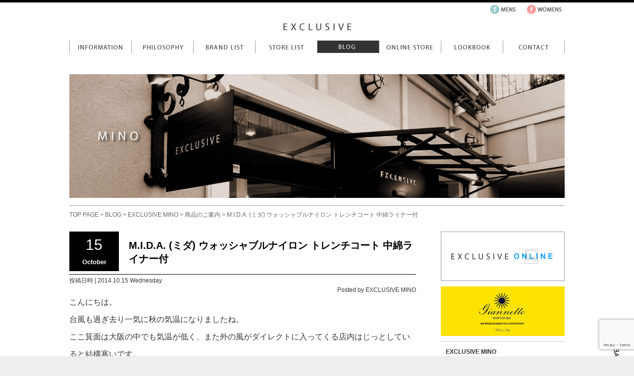

--- FILE ---
content_type: text/html; charset=UTF-8
request_url: https://www.exvexv.com/blog/exclusive-mino/9261.html
body_size: 11936
content:
<!DOCTYPE html PUBLIC "-//W3C//DTD XHTML 1.0 Transitional//EN" "http://www.w3.org/TR/xhtml1/DTD/xhtml1-transitional.dtd">
<html xmlns="http://www.w3.org/1999/xhtml">
<head>
<meta http-equiv="Content-Type" content="text/html; charset=utf-8">

<link rel="stylesheet" href="https://www.exvexv.com/wp-content/themes/exclusive/style.css" type="text/css" />
<link rel="shortcut icon" href="https://www.exvexv.com/wp-content/themes/exclusive/images/favicon.ico" >

<!--[if lt IE 9]>
<script src="https://www.exvexv.com/wp-content/themes/exclusive/dist/html5shiv.js"></script>
<![endif]-->
<script type="text/javascript" src="https://ajax.googleapis.com/ajax/libs/jquery/1.8.2/jquery.min.js"></script>
<script type="text/javascript" src="https://www.exvexv.com/wp-content/themes/exclusive/js/jquery.fullwidthslider.1.0.js"></script>
<script type="text/javascript" src="https://www.exvexv.com/wp-content/themes/exclusive/js/jquery.leanModal.min.js"></script>
<script type="text/javascript" src="https://www.exvexv.com/wp-content/themes/exclusive/js/jquery.scrolltopcontrol.js"></script>
<script type="text/javascript" src="https://www.exvexv.com/wp-content/themes/exclusive/js/base.js"></script>
	<style>img:is([sizes="auto" i], [sizes^="auto," i]) { contain-intrinsic-size: 3000px 1500px }</style>
	
		<!-- All in One SEO 4.8.7 - aioseo.com -->
		<title>M.I.D.A. (ミダ) ウォッシャブルナイロン トレンチコート 中綿ライナー付 | EXCLUSIVE エクスクルーシブ 大阪 梅田</title>
	<meta name="description" content="M.I.D.A. (ミダ) ウォッシャブルナイロン トレンチコート のご紹介☆" />
	<meta name="robots" content="max-image-preview:large" />
	<meta name="author" content="EXCLUSIVE MINO"/>
	<link rel="canonical" href="https://www.exvexv.com/blog/exclusive-mino/9261.html" />
	<meta name="generator" content="All in One SEO (AIOSEO) 4.8.7" />
		<meta property="og:locale" content="ja_JP" />
		<meta property="og:site_name" content="EXCLUSIVE エクスクルーシブ 大阪 梅田 | 大阪  梅田 ハービスに展開するセレクトショップ" />
		<meta property="og:type" content="article" />
		<meta property="og:title" content="M.I.D.A. (ミダ) ウォッシャブルナイロン トレンチコート 中綿ライナー付 | EXCLUSIVE エクスクルーシブ 大阪 梅田" />
		<meta property="og:description" content="M.I.D.A. (ミダ) ウォッシャブルナイロン トレンチコート のご紹介☆" />
		<meta property="og:url" content="https://www.exvexv.com/blog/exclusive-mino/9261.html" />
		<meta property="article:published_time" content="2014-10-15T05:41:40+00:00" />
		<meta property="article:modified_time" content="2014-10-15T05:41:40+00:00" />
		<meta name="twitter:card" content="summary" />
		<meta name="twitter:title" content="M.I.D.A. (ミダ) ウォッシャブルナイロン トレンチコート 中綿ライナー付 | EXCLUSIVE エクスクルーシブ 大阪 梅田" />
		<meta name="twitter:description" content="M.I.D.A. (ミダ) ウォッシャブルナイロン トレンチコート のご紹介☆" />
		<script type="application/ld+json" class="aioseo-schema">
			{"@context":"https:\/\/schema.org","@graph":[{"@type":"Article","@id":"https:\/\/www.exvexv.com\/blog\/exclusive-mino\/9261.html#article","name":"M.I.D.A. (\u30df\u30c0) \u30a6\u30a9\u30c3\u30b7\u30e3\u30d6\u30eb\u30ca\u30a4\u30ed\u30f3 \u30c8\u30ec\u30f3\u30c1\u30b3\u30fc\u30c8 \u4e2d\u7dbf\u30e9\u30a4\u30ca\u30fc\u4ed8 | EXCLUSIVE \u30a8\u30af\u30b9\u30af\u30eb\u30fc\u30b7\u30d6 \u5927\u962a \u6885\u7530","headline":"M.I.D.A. (\u30df\u30c0)  \u30a6\u30a9\u30c3\u30b7\u30e3\u30d6\u30eb\u30ca\u30a4\u30ed\u30f3 \u30c8\u30ec\u30f3\u30c1\u30b3\u30fc\u30c8 \u4e2d\u7dbf\u30e9\u30a4\u30ca\u30fc\u4ed8","author":{"@id":"https:\/\/www.exvexv.com\/author\/exclusive-mino#author"},"publisher":{"@id":"https:\/\/www.exvexv.com\/#organization"},"image":{"@type":"ImageObject","url":"https:\/\/www.exvexv.com\/wp-content\/uploads\/2014\/10\/36600-001.jpg","width":700,"height":700},"datePublished":"2014-10-15T14:41:40+09:00","dateModified":"2014-10-15T14:41:40+09:00","inLanguage":"ja","mainEntityOfPage":{"@id":"https:\/\/www.exvexv.com\/blog\/exclusive-mino\/9261.html#webpage"},"isPartOf":{"@id":"https:\/\/www.exvexv.com\/blog\/exclusive-mino\/9261.html#webpage"},"articleSection":"EXCLUSIVE MINO, M.I.D.A, \u5546\u54c1\u306e\u3054\u6848\u5185, MIDA, \u30c8\u30ec\u30f3\u30c1, \u30df\u30c0"},{"@type":"BreadcrumbList","@id":"https:\/\/www.exvexv.com\/blog\/exclusive-mino\/9261.html#breadcrumblist","itemListElement":[{"@type":"ListItem","@id":"https:\/\/www.exvexv.com#listItem","position":1,"name":"Home","item":"https:\/\/www.exvexv.com","nextItem":{"@type":"ListItem","@id":"https:\/\/www.exvexv.com\/blog#listItem","name":"BLOG"}},{"@type":"ListItem","@id":"https:\/\/www.exvexv.com\/blog#listItem","position":2,"name":"BLOG","item":"https:\/\/www.exvexv.com\/blog","nextItem":{"@type":"ListItem","@id":"https:\/\/www.exvexv.com\/blog\/exclusive-mino#listItem","name":"EXCLUSIVE MINO"},"previousItem":{"@type":"ListItem","@id":"https:\/\/www.exvexv.com#listItem","name":"Home"}},{"@type":"ListItem","@id":"https:\/\/www.exvexv.com\/blog\/exclusive-mino#listItem","position":3,"name":"EXCLUSIVE MINO","item":"https:\/\/www.exvexv.com\/blog\/exclusive-mino","nextItem":{"@type":"ListItem","@id":"https:\/\/www.exvexv.com\/blog\/exclusive-mino\/mino-mens#listItem","name":"MENS"},"previousItem":{"@type":"ListItem","@id":"https:\/\/www.exvexv.com\/blog#listItem","name":"BLOG"}},{"@type":"ListItem","@id":"https:\/\/www.exvexv.com\/blog\/exclusive-mino\/mino-mens#listItem","position":4,"name":"MENS","item":"https:\/\/www.exvexv.com\/blog\/exclusive-mino\/mino-mens","nextItem":{"@type":"ListItem","@id":"https:\/\/www.exvexv.com\/blog\/exclusive-mino\/mino-mens\/m-i-d-a-mino#listItem","name":"M.I.D.A"},"previousItem":{"@type":"ListItem","@id":"https:\/\/www.exvexv.com\/blog\/exclusive-mino#listItem","name":"EXCLUSIVE MINO"}},{"@type":"ListItem","@id":"https:\/\/www.exvexv.com\/blog\/exclusive-mino\/mino-mens\/m-i-d-a-mino#listItem","position":5,"name":"M.I.D.A","item":"https:\/\/www.exvexv.com\/blog\/exclusive-mino\/mino-mens\/m-i-d-a-mino","nextItem":{"@type":"ListItem","@id":"https:\/\/www.exvexv.com\/blog\/exclusive-mino\/9261.html#listItem","name":"M.I.D.A. (\u30df\u30c0)  \u30a6\u30a9\u30c3\u30b7\u30e3\u30d6\u30eb\u30ca\u30a4\u30ed\u30f3 \u30c8\u30ec\u30f3\u30c1\u30b3\u30fc\u30c8 \u4e2d\u7dbf\u30e9\u30a4\u30ca\u30fc\u4ed8"},"previousItem":{"@type":"ListItem","@id":"https:\/\/www.exvexv.com\/blog\/exclusive-mino\/mino-mens#listItem","name":"MENS"}},{"@type":"ListItem","@id":"https:\/\/www.exvexv.com\/blog\/exclusive-mino\/9261.html#listItem","position":6,"name":"M.I.D.A. (\u30df\u30c0)  \u30a6\u30a9\u30c3\u30b7\u30e3\u30d6\u30eb\u30ca\u30a4\u30ed\u30f3 \u30c8\u30ec\u30f3\u30c1\u30b3\u30fc\u30c8 \u4e2d\u7dbf\u30e9\u30a4\u30ca\u30fc\u4ed8","previousItem":{"@type":"ListItem","@id":"https:\/\/www.exvexv.com\/blog\/exclusive-mino\/mino-mens\/m-i-d-a-mino#listItem","name":"M.I.D.A"}}]},{"@type":"Organization","@id":"https:\/\/www.exvexv.com\/#organization","name":"EXCLUSIVE","description":"\u5927\u962a  \u6885\u7530 \u30cf\u30fc\u30d3\u30b9\u306b\u5c55\u958b\u3059\u308b\u30bb\u30ec\u30af\u30c8\u30b7\u30e7\u30c3\u30d7","url":"https:\/\/www.exvexv.com\/","sameAs":["https:\/\/www.instagram.com\/exclusive_selectshop\/"]},{"@type":"Person","@id":"https:\/\/www.exvexv.com\/author\/exclusive-mino#author","url":"https:\/\/www.exvexv.com\/author\/exclusive-mino","name":"EXCLUSIVE MINO","image":{"@type":"ImageObject","@id":"https:\/\/www.exvexv.com\/blog\/exclusive-mino\/9261.html#authorImage","url":"https:\/\/secure.gravatar.com\/avatar\/5244ed3700ed4a418080a6d302cba595c9527e75250e3e3faa323e55e831aabf?s=96&d=mm&r=g","width":96,"height":96,"caption":"EXCLUSIVE MINO"}},{"@type":"WebPage","@id":"https:\/\/www.exvexv.com\/blog\/exclusive-mino\/9261.html#webpage","url":"https:\/\/www.exvexv.com\/blog\/exclusive-mino\/9261.html","name":"M.I.D.A. (\u30df\u30c0) \u30a6\u30a9\u30c3\u30b7\u30e3\u30d6\u30eb\u30ca\u30a4\u30ed\u30f3 \u30c8\u30ec\u30f3\u30c1\u30b3\u30fc\u30c8 \u4e2d\u7dbf\u30e9\u30a4\u30ca\u30fc\u4ed8 | EXCLUSIVE \u30a8\u30af\u30b9\u30af\u30eb\u30fc\u30b7\u30d6 \u5927\u962a \u6885\u7530","description":"M.I.D.A. (\u30df\u30c0) \u30a6\u30a9\u30c3\u30b7\u30e3\u30d6\u30eb\u30ca\u30a4\u30ed\u30f3 \u30c8\u30ec\u30f3\u30c1\u30b3\u30fc\u30c8 \u306e\u3054\u7d39\u4ecb\u2606","inLanguage":"ja","isPartOf":{"@id":"https:\/\/www.exvexv.com\/#website"},"breadcrumb":{"@id":"https:\/\/www.exvexv.com\/blog\/exclusive-mino\/9261.html#breadcrumblist"},"author":{"@id":"https:\/\/www.exvexv.com\/author\/exclusive-mino#author"},"creator":{"@id":"https:\/\/www.exvexv.com\/author\/exclusive-mino#author"},"image":{"@type":"ImageObject","url":"https:\/\/www.exvexv.com\/wp-content\/uploads\/2014\/10\/36600-001.jpg","@id":"https:\/\/www.exvexv.com\/blog\/exclusive-mino\/9261.html\/#mainImage","width":700,"height":700},"primaryImageOfPage":{"@id":"https:\/\/www.exvexv.com\/blog\/exclusive-mino\/9261.html#mainImage"},"datePublished":"2014-10-15T14:41:40+09:00","dateModified":"2014-10-15T14:41:40+09:00"},{"@type":"WebSite","@id":"https:\/\/www.exvexv.com\/#website","url":"https:\/\/www.exvexv.com\/","name":"EXCLUSIVE \u30a8\u30af\u30b9\u30af\u30eb\u30fc\u30b7\u30d6 \u5927\u962a \u6885\u7530 \u7b95\u9762","description":"\u5927\u962a  \u6885\u7530 \u30cf\u30fc\u30d3\u30b9\u306b\u5c55\u958b\u3059\u308b\u30bb\u30ec\u30af\u30c8\u30b7\u30e7\u30c3\u30d7","inLanguage":"ja","publisher":{"@id":"https:\/\/www.exvexv.com\/#organization"}}]}
		</script>
		<!-- All in One SEO -->

<link rel="alternate" type="application/rss+xml" title="EXCLUSIVE エクスクルーシブ 大阪 梅田 &raquo; M.I.D.A. (ミダ)  ウォッシャブルナイロン トレンチコート 中綿ライナー付 のコメントのフィード" href="https://www.exvexv.com/blog/exclusive-mino/9261.html/feed" />
<script type="text/javascript">
/* <![CDATA[ */
window._wpemojiSettings = {"baseUrl":"https:\/\/s.w.org\/images\/core\/emoji\/16.0.1\/72x72\/","ext":".png","svgUrl":"https:\/\/s.w.org\/images\/core\/emoji\/16.0.1\/svg\/","svgExt":".svg","source":{"concatemoji":"https:\/\/www.exvexv.com\/wp-includes\/js\/wp-emoji-release.min.js?ver=6.8.3"}};
/*! This file is auto-generated */
!function(s,n){var o,i,e;function c(e){try{var t={supportTests:e,timestamp:(new Date).valueOf()};sessionStorage.setItem(o,JSON.stringify(t))}catch(e){}}function p(e,t,n){e.clearRect(0,0,e.canvas.width,e.canvas.height),e.fillText(t,0,0);var t=new Uint32Array(e.getImageData(0,0,e.canvas.width,e.canvas.height).data),a=(e.clearRect(0,0,e.canvas.width,e.canvas.height),e.fillText(n,0,0),new Uint32Array(e.getImageData(0,0,e.canvas.width,e.canvas.height).data));return t.every(function(e,t){return e===a[t]})}function u(e,t){e.clearRect(0,0,e.canvas.width,e.canvas.height),e.fillText(t,0,0);for(var n=e.getImageData(16,16,1,1),a=0;a<n.data.length;a++)if(0!==n.data[a])return!1;return!0}function f(e,t,n,a){switch(t){case"flag":return n(e,"\ud83c\udff3\ufe0f\u200d\u26a7\ufe0f","\ud83c\udff3\ufe0f\u200b\u26a7\ufe0f")?!1:!n(e,"\ud83c\udde8\ud83c\uddf6","\ud83c\udde8\u200b\ud83c\uddf6")&&!n(e,"\ud83c\udff4\udb40\udc67\udb40\udc62\udb40\udc65\udb40\udc6e\udb40\udc67\udb40\udc7f","\ud83c\udff4\u200b\udb40\udc67\u200b\udb40\udc62\u200b\udb40\udc65\u200b\udb40\udc6e\u200b\udb40\udc67\u200b\udb40\udc7f");case"emoji":return!a(e,"\ud83e\udedf")}return!1}function g(e,t,n,a){var r="undefined"!=typeof WorkerGlobalScope&&self instanceof WorkerGlobalScope?new OffscreenCanvas(300,150):s.createElement("canvas"),o=r.getContext("2d",{willReadFrequently:!0}),i=(o.textBaseline="top",o.font="600 32px Arial",{});return e.forEach(function(e){i[e]=t(o,e,n,a)}),i}function t(e){var t=s.createElement("script");t.src=e,t.defer=!0,s.head.appendChild(t)}"undefined"!=typeof Promise&&(o="wpEmojiSettingsSupports",i=["flag","emoji"],n.supports={everything:!0,everythingExceptFlag:!0},e=new Promise(function(e){s.addEventListener("DOMContentLoaded",e,{once:!0})}),new Promise(function(t){var n=function(){try{var e=JSON.parse(sessionStorage.getItem(o));if("object"==typeof e&&"number"==typeof e.timestamp&&(new Date).valueOf()<e.timestamp+604800&&"object"==typeof e.supportTests)return e.supportTests}catch(e){}return null}();if(!n){if("undefined"!=typeof Worker&&"undefined"!=typeof OffscreenCanvas&&"undefined"!=typeof URL&&URL.createObjectURL&&"undefined"!=typeof Blob)try{var e="postMessage("+g.toString()+"("+[JSON.stringify(i),f.toString(),p.toString(),u.toString()].join(",")+"));",a=new Blob([e],{type:"text/javascript"}),r=new Worker(URL.createObjectURL(a),{name:"wpTestEmojiSupports"});return void(r.onmessage=function(e){c(n=e.data),r.terminate(),t(n)})}catch(e){}c(n=g(i,f,p,u))}t(n)}).then(function(e){for(var t in e)n.supports[t]=e[t],n.supports.everything=n.supports.everything&&n.supports[t],"flag"!==t&&(n.supports.everythingExceptFlag=n.supports.everythingExceptFlag&&n.supports[t]);n.supports.everythingExceptFlag=n.supports.everythingExceptFlag&&!n.supports.flag,n.DOMReady=!1,n.readyCallback=function(){n.DOMReady=!0}}).then(function(){return e}).then(function(){var e;n.supports.everything||(n.readyCallback(),(e=n.source||{}).concatemoji?t(e.concatemoji):e.wpemoji&&e.twemoji&&(t(e.twemoji),t(e.wpemoji)))}))}((window,document),window._wpemojiSettings);
/* ]]> */
</script>
<link rel='stylesheet' id='sbi_styles-css' href='https://www.exvexv.com/wp-content/plugins/instagram-feed/css/sbi-styles.min.css?ver=6.9.1' type='text/css' media='all' />
<style id='wp-emoji-styles-inline-css' type='text/css'>

	img.wp-smiley, img.emoji {
		display: inline !important;
		border: none !important;
		box-shadow: none !important;
		height: 1em !important;
		width: 1em !important;
		margin: 0 0.07em !important;
		vertical-align: -0.1em !important;
		background: none !important;
		padding: 0 !important;
	}
</style>
<link rel='stylesheet' id='wp-block-library-css' href='https://www.exvexv.com/wp-includes/css/dist/block-library/style.min.css?ver=6.8.3' type='text/css' media='all' />
<style id='classic-theme-styles-inline-css' type='text/css'>
/*! This file is auto-generated */
.wp-block-button__link{color:#fff;background-color:#32373c;border-radius:9999px;box-shadow:none;text-decoration:none;padding:calc(.667em + 2px) calc(1.333em + 2px);font-size:1.125em}.wp-block-file__button{background:#32373c;color:#fff;text-decoration:none}
</style>
<style id='global-styles-inline-css' type='text/css'>
:root{--wp--preset--aspect-ratio--square: 1;--wp--preset--aspect-ratio--4-3: 4/3;--wp--preset--aspect-ratio--3-4: 3/4;--wp--preset--aspect-ratio--3-2: 3/2;--wp--preset--aspect-ratio--2-3: 2/3;--wp--preset--aspect-ratio--16-9: 16/9;--wp--preset--aspect-ratio--9-16: 9/16;--wp--preset--color--black: #000000;--wp--preset--color--cyan-bluish-gray: #abb8c3;--wp--preset--color--white: #ffffff;--wp--preset--color--pale-pink: #f78da7;--wp--preset--color--vivid-red: #cf2e2e;--wp--preset--color--luminous-vivid-orange: #ff6900;--wp--preset--color--luminous-vivid-amber: #fcb900;--wp--preset--color--light-green-cyan: #7bdcb5;--wp--preset--color--vivid-green-cyan: #00d084;--wp--preset--color--pale-cyan-blue: #8ed1fc;--wp--preset--color--vivid-cyan-blue: #0693e3;--wp--preset--color--vivid-purple: #9b51e0;--wp--preset--gradient--vivid-cyan-blue-to-vivid-purple: linear-gradient(135deg,rgba(6,147,227,1) 0%,rgb(155,81,224) 100%);--wp--preset--gradient--light-green-cyan-to-vivid-green-cyan: linear-gradient(135deg,rgb(122,220,180) 0%,rgb(0,208,130) 100%);--wp--preset--gradient--luminous-vivid-amber-to-luminous-vivid-orange: linear-gradient(135deg,rgba(252,185,0,1) 0%,rgba(255,105,0,1) 100%);--wp--preset--gradient--luminous-vivid-orange-to-vivid-red: linear-gradient(135deg,rgba(255,105,0,1) 0%,rgb(207,46,46) 100%);--wp--preset--gradient--very-light-gray-to-cyan-bluish-gray: linear-gradient(135deg,rgb(238,238,238) 0%,rgb(169,184,195) 100%);--wp--preset--gradient--cool-to-warm-spectrum: linear-gradient(135deg,rgb(74,234,220) 0%,rgb(151,120,209) 20%,rgb(207,42,186) 40%,rgb(238,44,130) 60%,rgb(251,105,98) 80%,rgb(254,248,76) 100%);--wp--preset--gradient--blush-light-purple: linear-gradient(135deg,rgb(255,206,236) 0%,rgb(152,150,240) 100%);--wp--preset--gradient--blush-bordeaux: linear-gradient(135deg,rgb(254,205,165) 0%,rgb(254,45,45) 50%,rgb(107,0,62) 100%);--wp--preset--gradient--luminous-dusk: linear-gradient(135deg,rgb(255,203,112) 0%,rgb(199,81,192) 50%,rgb(65,88,208) 100%);--wp--preset--gradient--pale-ocean: linear-gradient(135deg,rgb(255,245,203) 0%,rgb(182,227,212) 50%,rgb(51,167,181) 100%);--wp--preset--gradient--electric-grass: linear-gradient(135deg,rgb(202,248,128) 0%,rgb(113,206,126) 100%);--wp--preset--gradient--midnight: linear-gradient(135deg,rgb(2,3,129) 0%,rgb(40,116,252) 100%);--wp--preset--font-size--small: 13px;--wp--preset--font-size--medium: 20px;--wp--preset--font-size--large: 36px;--wp--preset--font-size--x-large: 42px;--wp--preset--spacing--20: 0.44rem;--wp--preset--spacing--30: 0.67rem;--wp--preset--spacing--40: 1rem;--wp--preset--spacing--50: 1.5rem;--wp--preset--spacing--60: 2.25rem;--wp--preset--spacing--70: 3.38rem;--wp--preset--spacing--80: 5.06rem;--wp--preset--shadow--natural: 6px 6px 9px rgba(0, 0, 0, 0.2);--wp--preset--shadow--deep: 12px 12px 50px rgba(0, 0, 0, 0.4);--wp--preset--shadow--sharp: 6px 6px 0px rgba(0, 0, 0, 0.2);--wp--preset--shadow--outlined: 6px 6px 0px -3px rgba(255, 255, 255, 1), 6px 6px rgba(0, 0, 0, 1);--wp--preset--shadow--crisp: 6px 6px 0px rgba(0, 0, 0, 1);}:where(.is-layout-flex){gap: 0.5em;}:where(.is-layout-grid){gap: 0.5em;}body .is-layout-flex{display: flex;}.is-layout-flex{flex-wrap: wrap;align-items: center;}.is-layout-flex > :is(*, div){margin: 0;}body .is-layout-grid{display: grid;}.is-layout-grid > :is(*, div){margin: 0;}:where(.wp-block-columns.is-layout-flex){gap: 2em;}:where(.wp-block-columns.is-layout-grid){gap: 2em;}:where(.wp-block-post-template.is-layout-flex){gap: 1.25em;}:where(.wp-block-post-template.is-layout-grid){gap: 1.25em;}.has-black-color{color: var(--wp--preset--color--black) !important;}.has-cyan-bluish-gray-color{color: var(--wp--preset--color--cyan-bluish-gray) !important;}.has-white-color{color: var(--wp--preset--color--white) !important;}.has-pale-pink-color{color: var(--wp--preset--color--pale-pink) !important;}.has-vivid-red-color{color: var(--wp--preset--color--vivid-red) !important;}.has-luminous-vivid-orange-color{color: var(--wp--preset--color--luminous-vivid-orange) !important;}.has-luminous-vivid-amber-color{color: var(--wp--preset--color--luminous-vivid-amber) !important;}.has-light-green-cyan-color{color: var(--wp--preset--color--light-green-cyan) !important;}.has-vivid-green-cyan-color{color: var(--wp--preset--color--vivid-green-cyan) !important;}.has-pale-cyan-blue-color{color: var(--wp--preset--color--pale-cyan-blue) !important;}.has-vivid-cyan-blue-color{color: var(--wp--preset--color--vivid-cyan-blue) !important;}.has-vivid-purple-color{color: var(--wp--preset--color--vivid-purple) !important;}.has-black-background-color{background-color: var(--wp--preset--color--black) !important;}.has-cyan-bluish-gray-background-color{background-color: var(--wp--preset--color--cyan-bluish-gray) !important;}.has-white-background-color{background-color: var(--wp--preset--color--white) !important;}.has-pale-pink-background-color{background-color: var(--wp--preset--color--pale-pink) !important;}.has-vivid-red-background-color{background-color: var(--wp--preset--color--vivid-red) !important;}.has-luminous-vivid-orange-background-color{background-color: var(--wp--preset--color--luminous-vivid-orange) !important;}.has-luminous-vivid-amber-background-color{background-color: var(--wp--preset--color--luminous-vivid-amber) !important;}.has-light-green-cyan-background-color{background-color: var(--wp--preset--color--light-green-cyan) !important;}.has-vivid-green-cyan-background-color{background-color: var(--wp--preset--color--vivid-green-cyan) !important;}.has-pale-cyan-blue-background-color{background-color: var(--wp--preset--color--pale-cyan-blue) !important;}.has-vivid-cyan-blue-background-color{background-color: var(--wp--preset--color--vivid-cyan-blue) !important;}.has-vivid-purple-background-color{background-color: var(--wp--preset--color--vivid-purple) !important;}.has-black-border-color{border-color: var(--wp--preset--color--black) !important;}.has-cyan-bluish-gray-border-color{border-color: var(--wp--preset--color--cyan-bluish-gray) !important;}.has-white-border-color{border-color: var(--wp--preset--color--white) !important;}.has-pale-pink-border-color{border-color: var(--wp--preset--color--pale-pink) !important;}.has-vivid-red-border-color{border-color: var(--wp--preset--color--vivid-red) !important;}.has-luminous-vivid-orange-border-color{border-color: var(--wp--preset--color--luminous-vivid-orange) !important;}.has-luminous-vivid-amber-border-color{border-color: var(--wp--preset--color--luminous-vivid-amber) !important;}.has-light-green-cyan-border-color{border-color: var(--wp--preset--color--light-green-cyan) !important;}.has-vivid-green-cyan-border-color{border-color: var(--wp--preset--color--vivid-green-cyan) !important;}.has-pale-cyan-blue-border-color{border-color: var(--wp--preset--color--pale-cyan-blue) !important;}.has-vivid-cyan-blue-border-color{border-color: var(--wp--preset--color--vivid-cyan-blue) !important;}.has-vivid-purple-border-color{border-color: var(--wp--preset--color--vivid-purple) !important;}.has-vivid-cyan-blue-to-vivid-purple-gradient-background{background: var(--wp--preset--gradient--vivid-cyan-blue-to-vivid-purple) !important;}.has-light-green-cyan-to-vivid-green-cyan-gradient-background{background: var(--wp--preset--gradient--light-green-cyan-to-vivid-green-cyan) !important;}.has-luminous-vivid-amber-to-luminous-vivid-orange-gradient-background{background: var(--wp--preset--gradient--luminous-vivid-amber-to-luminous-vivid-orange) !important;}.has-luminous-vivid-orange-to-vivid-red-gradient-background{background: var(--wp--preset--gradient--luminous-vivid-orange-to-vivid-red) !important;}.has-very-light-gray-to-cyan-bluish-gray-gradient-background{background: var(--wp--preset--gradient--very-light-gray-to-cyan-bluish-gray) !important;}.has-cool-to-warm-spectrum-gradient-background{background: var(--wp--preset--gradient--cool-to-warm-spectrum) !important;}.has-blush-light-purple-gradient-background{background: var(--wp--preset--gradient--blush-light-purple) !important;}.has-blush-bordeaux-gradient-background{background: var(--wp--preset--gradient--blush-bordeaux) !important;}.has-luminous-dusk-gradient-background{background: var(--wp--preset--gradient--luminous-dusk) !important;}.has-pale-ocean-gradient-background{background: var(--wp--preset--gradient--pale-ocean) !important;}.has-electric-grass-gradient-background{background: var(--wp--preset--gradient--electric-grass) !important;}.has-midnight-gradient-background{background: var(--wp--preset--gradient--midnight) !important;}.has-small-font-size{font-size: var(--wp--preset--font-size--small) !important;}.has-medium-font-size{font-size: var(--wp--preset--font-size--medium) !important;}.has-large-font-size{font-size: var(--wp--preset--font-size--large) !important;}.has-x-large-font-size{font-size: var(--wp--preset--font-size--x-large) !important;}
:where(.wp-block-post-template.is-layout-flex){gap: 1.25em;}:where(.wp-block-post-template.is-layout-grid){gap: 1.25em;}
:where(.wp-block-columns.is-layout-flex){gap: 2em;}:where(.wp-block-columns.is-layout-grid){gap: 2em;}
:root :where(.wp-block-pullquote){font-size: 1.5em;line-height: 1.6;}
</style>
<link rel='stylesheet' id='contact-form-7-css' href='https://www.exvexv.com/wp-content/plugins/contact-form-7/includes/css/styles.css?ver=6.1.1' type='text/css' media='all' />
<link rel="https://api.w.org/" href="https://www.exvexv.com/wp-json/" /><link rel="alternate" title="JSON" type="application/json" href="https://www.exvexv.com/wp-json/wp/v2/posts/9261" /><link rel='shortlink' href='https://www.exvexv.com/?p=9261' />
<link rel="alternate" title="oEmbed (JSON)" type="application/json+oembed" href="https://www.exvexv.com/wp-json/oembed/1.0/embed?url=https%3A%2F%2Fwww.exvexv.com%2Fblog%2Fexclusive-mino%2F9261.html" />
<link rel="alternate" title="oEmbed (XML)" type="text/xml+oembed" href="https://www.exvexv.com/wp-json/oembed/1.0/embed?url=https%3A%2F%2Fwww.exvexv.com%2Fblog%2Fexclusive-mino%2F9261.html&#038;format=xml" />

<!-- Global site tag (gtag.js) - Google Analytics -->
<script async src="https://www.googletagmanager.com/gtag/js?id=UA-12314888-1"></script>
<script>
  window.dataLayer = window.dataLayer || [];
  function gtag(){dataLayer.push(arguments);}
  gtag('js', new Date());

  gtag('config', 'UA-12314888-1');
</script>

<style type="text/css">.recentcomments a{display:inline !important;padding:0 !important;margin:0 !important;}</style></head>

<body>

<div id="loader"><img src="https://www.exvexv.com/wp-content/themes/exclusive/images/loading.gif" width="40" height="40" alt="Loading..."/></div>
<div id="fade"></div>

<div id="wrapper">
<div id="accent_bar"></div>
<div id="utility_bar">
<div id="social_icon">
<ul id="social_nav">
<li><a href="https://www.facebook.com/ExclusiveMens" target="_blank"><img src="https://www.exvexv.com/wp-content/themes/exclusive/images/social_icon_facebook_mens.png" alt="EXCLUSIVE MENS Facebook"/></a></li>
<li><a href="https://www.facebook.com/ExclusiveWomens" target="_blank"><img src="https://www.exvexv.com/wp-content/themes/exclusive/images/social_icon_facebook_womens.png" alt="EXCLUSIVE WOMENS Facebook"/></a></li>
</ul><!-- /ul#social_nav-->
</div><!-- /#social_icon-->
</div><!-- /#utility_bar-->
<div id="Blog">
<header>
<div id="header_contents">
<div id="logo"><a href="https://www.exvexv.com"><img src="https://www.exvexv.com/wp-content/themes/exclusive/images/header/exclusive_logo.png" alt="EXCLUSIVE"/></a></div>
<div id="header_global_navi">
<nav class="HeaderGlobalNavi">
<ul>
<li class="Information"><a href="https://www.exvexv.com/information/">Information</a></li>
<li class="Philosophy"><a href="https://www.exvexv.com/philosophy/">Philosophy</a></li>
<li class="BrandList"><a href="https://www.exvexv.com/brandlist/">Brand List</a></li>
<li class="StoreList"><a href="https://www.exvexv.com/storelist/">Store List</a></li>
<li class="Blog"><a href="https://www.exvexv.com/blog/">Blog</a></li>
<li class="OnlineStore"><a href="https://www.exvexv.com/onlinestore/">Online Store</a></li>
<li class="LookBook"><a href="https://www.exvexv.com/lookbook/">LookBook</a></li>
<li class="Contact"><a href="https://www.exvexv.com/contact/">Contact</a></li>
</ul>
</nav>
</div><!-- /#header_global_navi -->
</div><!-- /#header_contents -->
</header>
<div id="main_top_img"><img src="https://www.exvexv.com/wp-content/themes/exclusive/images/blog/header_title_img_mino.jpg" width="1000" height="250" alt="MINO BLOG"/></div>
<div id="bread_crumblist"><!-- Breadcrumb NavXT 7.4.1 -->
<a title="TOP PAGEへ戻る" href="https://www.exvexv.com" class="home">TOP PAGE</a> &gt; <a title="BLOGのカテゴリアーカイブへ行く" href="https://www.exvexv.com/blog" class="taxonomy category">BLOG</a> &gt; <a title="EXCLUSIVE MINOのカテゴリアーカイブへ行く" href="https://www.exvexv.com/blog/exclusive-mino" class="taxonomy category">EXCLUSIVE MINO</a> &gt; <a title="商品のご案内のカテゴリアーカイブへ行く" href="https://www.exvexv.com/blog/exclusive-mino/item-mino" class="taxonomy category">商品のご案内</a> &gt; M.I.D.A. (ミダ)  ウォッシャブルナイロン トレンチコート 中綿ライナー付</div>
<div id="contents">

<div id="single_main">
			<div class="single_contents">
        	<div class="single_title_box">
        	<div class="single_date">
            <span class="single_date_day">15</span>
            <span class="single_date_month">October</span>
			</div>
            <h1 class="single_title_h1">M.I.D.A. (ミダ)  ウォッシャブルナイロン トレンチコート 中綿ライナー付</h1>
            </div><!-- /.single_title_box -->
        	<span class="single_date_bottom">投稿日時 | 2014.10.15 Wednesday</span>
            <div class="single_store_name">Posted by EXCLUSIVE MINO</div>
			<p>こんにちは。<br />
台風も過ぎ去り一気に秋の気温になりましたね。<br />
ここ箕面は大阪の中でも気温が低く、また外の風がダイレクトに入ってくる店内はじっとしていると結構寒いです。</p>
<p>少し前まで半袖の方も見られましたが、今は皆さん長袖で、夕方以降は寒そうに歩いている人も見かけます。</p>
<p>ということは、そろそろ羽織り物の実需期ということではないでしょうか。</p>
<p>とはいってもさすがにまだウールの本格的なコートはもちろん早い。<br />
こんな中途半端な時期にサラッと着れる優秀コートをご紹介します☆</p>
<p><a href="https://www.exvexv.com/wp-content/uploads/2014/10/36600-001.jpg"><img fetchpriority="high" decoding="async" src="https://www.exvexv.com/wp-content/uploads/2014/10/36600-001.jpg" alt="36600-001" width="700" height="700" class="alignnone size-full wp-image-9262" srcset="https://www.exvexv.com/wp-content/uploads/2014/10/36600-001.jpg 700w, https://www.exvexv.com/wp-content/uploads/2014/10/36600-001-150x150.jpg 150w, https://www.exvexv.com/wp-content/uploads/2014/10/36600-001-80x80.jpg 80w" sizes="(max-width: 700px) 100vw, 700px" /></a></p>
<p>先日ご紹介させて頂いたダウンベスト、ステンカラーコートに引き続き、コートの王道トレンチコートのご紹介です！！<br />
カラーは定番のBEIGEに男らしさ溢れるKHAKI。<br />
もとから皺の入ったナイロンのため、どこかこなれた雰囲気漂います。<br />
さらには中綿のライナー(取り外し可)が付属するため、今の時期から冬にかけて長い期間でお使いいただけます♪<br />
シンプルですが、袖口に施されたレザーがなんともいえないアクセントに。<br />
他とは差をつけたい方にオススメです！</p>
<p><a href="https://www.exvexv.com/wp-content/uploads/2014/10/36600-002.jpg"><img decoding="async" src="https://www.exvexv.com/wp-content/uploads/2014/10/36600-002.jpg" alt="36600-002" width="700" height="700" class="alignnone size-full wp-image-9263" srcset="https://www.exvexv.com/wp-content/uploads/2014/10/36600-002.jpg 700w, https://www.exvexv.com/wp-content/uploads/2014/10/36600-002-150x150.jpg 150w, https://www.exvexv.com/wp-content/uploads/2014/10/36600-002-80x80.jpg 80w" sizes="(max-width: 700px) 100vw, 700px" /></a><a href="https://www.exvexv.com/wp-content/uploads/2014/10/36600-003.jpg"><img decoding="async" src="https://www.exvexv.com/wp-content/uploads/2014/10/36600-003.jpg" alt="36600-003" width="700" height="700" class="alignnone size-full wp-image-9264" srcset="https://www.exvexv.com/wp-content/uploads/2014/10/36600-003.jpg 700w, https://www.exvexv.com/wp-content/uploads/2014/10/36600-003-150x150.jpg 150w, https://www.exvexv.com/wp-content/uploads/2014/10/36600-003-80x80.jpg 80w" sizes="(max-width: 700px) 100vw, 700px" /></a><a href="https://www.exvexv.com/wp-content/uploads/2014/10/36600-4.jpg"><img loading="lazy" decoding="async" src="https://www.exvexv.com/wp-content/uploads/2014/10/36600-4.jpg" alt="36600-4" width="700" height="1050" class="alignnone size-full wp-image-9265" /></a><a href="https://www.exvexv.com/wp-content/uploads/2014/10/36600-005.jpg"><img loading="lazy" decoding="async" src="https://www.exvexv.com/wp-content/uploads/2014/10/36600-005.jpg" alt="36600-005" width="700" height="787" class="alignnone size-full wp-image-9266" /></a><a href="https://www.exvexv.com/wp-content/uploads/2014/10/36600-006.jpg"><img loading="lazy" decoding="async" src="https://www.exvexv.com/wp-content/uploads/2014/10/36600-006.jpg" alt="36600-006" width="700" height="700" class="alignnone size-full wp-image-9267" srcset="https://www.exvexv.com/wp-content/uploads/2014/10/36600-006.jpg 700w, https://www.exvexv.com/wp-content/uploads/2014/10/36600-006-150x150.jpg 150w, https://www.exvexv.com/wp-content/uploads/2014/10/36600-006-80x80.jpg 80w" sizes="auto, (max-width: 700px) 100vw, 700px" /></a></p>
<p>■ M.I.D.A. &#8211; （ミダ）<br />
style : ウォッシャブルナイロン ステンカラーコート<br />
model :  36600<br />
color : 33/BEIGE　　41/KHAKI<br />
material : 表地:ナイロン100%<br />
ライナー：ナイロン100%<br />
詰め物：ポリエステル100%<br />
皮革部分：牛革<br />
size : 44 , 46 , 48 , 50<br />
price : ￥48,000（+tax）</p>
<p>通信販売をご利用のお客様は下記のリンクよりご利用頂けます。</p>
<p>・<a href="http://www.g-apl.com/?pid=81629105" target="_blank">EXCLUSIVE ONLINE STORE</a><br />
・<a href="http://item.rakuten.co.jp/gemex-apparel/36600/" target="_blank">楽天GEMEX　APPAREL</a>
</p>
<p>長谷川</p>
<p>to   be   continued . . . .</p>
<p>EXCLUSIVE MINO店<br />
 〒562-0034 大阪府箕面市西宿1-13-10 EAST2 2F みのおキューズモール内<br />
 TEL : 072-727-6789　/　FAX : 072-727-6790<br />
 E-MAIL : exm@exvexv.com<br />
 OPEN : 10:00 – 20:00 (無休)</p>
        </div>
	<div class="navi_next_previous">
<span class="previous">←前の投稿へ  <a href="https://www.exvexv.com/blog/exclusive-mino/9229.html" rel="prev">10/13(祝・月) EXCLUSIVE MINO 台風19号のため14時閉店のお知らせ</a></span>
<span class="next"><a href="https://www.exvexv.com/blog/exclusive-mino/9342.html" rel="next">PATRIZIA PEPE (パトリツィア ペペ )  アルパカ混 起毛 チェスターコート</a>  次の投稿へ→</span>
</div><!-- /#navi_next_previous -->
</div><!-- /#single_main-->

<!--LastUpDate2019.03.28-->
<div id="sidebar">
<ul>
<!--<li><a href="https://www.exvexv.com/information/20190213.html">
<img src="https://www.exvexv.com/wp-content/themes/exclusive/images/sidebar/side_exherbis_newopen20190215.png" title="ハービス店移転及び新店舗のご案内" alt="ハービス店移転及び新店舗のご案内"/></a></li>-->
<li><a href="https://www.exvexv.com/onlinestore/">
<img src="https://www.exvexv.com/wp-content/themes/exclusive/images/sidebar/side_ex_online_store_bnr.gif" title="EXCLUSIVE ONLINE STORE" alt="EXCLUSIVE ONLINE STORE"/></a></li>
<li><a href="https://item.rakuten.co.jp/gemex-apparel/c/0000000471/?s=4" target="_blank">
<img src="https://www.exvexv.com/wp-content/themes/exclusive/images/sidebar/side_giannetto_17s_bnr.jpg" title="EXCLUSIVE 楽天市場 商品ページ［giannetto］へ移動します。" alt="EXCLUSIVE 楽天市場 商品ページ［giannetto］へ移動します。"/></a></li>
</ul>   
</div><!-- /#sidebar --><div id="sidebar_mino">
<div id="ex_mino_side">
<div id="store_info">
<p class="name">EXCLUSIVE MINO</p>
<p>〒562-0034<br />
大阪府箕面市西宿1-13-10 EAST2 2F<br />
みのお キューズモール内<br />
TEL : 072-727-6789<br />
OPEN : 10:00 - 20:00</p>
</div><!-- /#store_info -->
<div id="archive">
<ul>
<table id="wp-calendar" class="wp-calendar-table">
	<caption>2026年1月</caption>
	<thead>
	<tr>
		<th scope="col" aria-label="月曜日">月</th>
		<th scope="col" aria-label="火曜日">火</th>
		<th scope="col" aria-label="水曜日">水</th>
		<th scope="col" aria-label="木曜日">木</th>
		<th scope="col" aria-label="金曜日">金</th>
		<th scope="col" aria-label="土曜日">土</th>
		<th scope="col" aria-label="日曜日">日</th>
	</tr>
	</thead>
	<tbody>
	<tr>
		<td colspan="3" class="pad">&nbsp;</td><td>1</td><td>2</td><td>3</td><td>4</td>
	</tr>
	<tr>
		<td>5</td><td>6</td><td>7</td><td>8</td><td>9</td><td>10</td><td>11</td>
	</tr>
	<tr>
		<td>12</td><td>13</td><td>14</td><td>15</td><td>16</td><td>17</td><td>18</td>
	</tr>
	<tr>
		<td>19</td><td>20</td><td>21</td><td>22</td><td>23</td><td>24</td><td>25</td>
	</tr>
	<tr>
		<td>26</td><td>27</td><td id="today">28</td><td>29</td><td>30</td><td>31</td>
		<td class="pad" colspan="1">&nbsp;</td>
	</tr>
	</tbody>
	</table><nav aria-label="前と次の月" class="wp-calendar-nav">
		<span class="wp-calendar-nav-prev"><a href="https://www.exvexv.com/date/2025/06">&laquo; 6月</a></span>
		<span class="pad">&nbsp;</span>
		<span class="wp-calendar-nav-next">&nbsp;</span>
	</nav></ul>
<ul>
	<li><a href='https://www.exvexv.com/date/2025/06'>2025年6月</a></li>
	<li><a href='https://www.exvexv.com/date/2025/03'>2025年3月</a></li>
	<li><a href='https://www.exvexv.com/date/2025/02'>2025年2月</a></li>
	<li><a href='https://www.exvexv.com/date/2025/01'>2025年1月</a></li>
	<li><a href='https://www.exvexv.com/date/2024/12'>2024年12月</a></li>
	<li><a href='https://www.exvexv.com/date/2024/11'>2024年11月</a></li>
	<li><a href='https://www.exvexv.com/date/2024/10'>2024年10月</a></li>
	<li><a href='https://www.exvexv.com/date/2019/10'>2019年10月</a></li>
	<li><a href='https://www.exvexv.com/date/2019/09'>2019年9月</a></li>
	<li><a href='https://www.exvexv.com/date/2019/08'>2019年8月</a></li>
	<li><a href='https://www.exvexv.com/date/2019/06'>2019年6月</a></li>
	<li><a href='https://www.exvexv.com/date/2019/05'>2019年5月</a></li>
	<li><a href='https://www.exvexv.com/date/2019/04'>2019年4月</a></li>
	<li><a href='https://www.exvexv.com/date/2019/03'>2019年3月</a></li>
	<li><a href='https://www.exvexv.com/date/2018/12'>2018年12月</a></li>
	<li><a href='https://www.exvexv.com/date/2018/08'>2018年8月</a></li>
	<li><a href='https://www.exvexv.com/date/2018/06'>2018年6月</a></li>
	<li><a href='https://www.exvexv.com/date/2018/05'>2018年5月</a></li>
	<li><a href='https://www.exvexv.com/date/2018/04'>2018年4月</a></li>
	<li><a href='https://www.exvexv.com/date/2018/03'>2018年3月</a></li>
	<li><a href='https://www.exvexv.com/date/2017/12'>2017年12月</a></li>
	<li><a href='https://www.exvexv.com/date/2017/11'>2017年11月</a></li>
	<li><a href='https://www.exvexv.com/date/2017/10'>2017年10月</a></li>
	<li><a href='https://www.exvexv.com/date/2017/09'>2017年9月</a></li>
	<li><a href='https://www.exvexv.com/date/2017/08'>2017年8月</a></li>
	<li><a href='https://www.exvexv.com/date/2017/07'>2017年7月</a></li>
	<li><a href='https://www.exvexv.com/date/2017/06'>2017年6月</a></li>
	<li><a href='https://www.exvexv.com/date/2017/05'>2017年5月</a></li>
	<li><a href='https://www.exvexv.com/date/2017/04'>2017年4月</a></li>
	<li><a href='https://www.exvexv.com/date/2017/03'>2017年3月</a></li>
	<li><a href='https://www.exvexv.com/date/2017/02'>2017年2月</a></li>
	<li><a href='https://www.exvexv.com/date/2017/01'>2017年1月</a></li>
	<li><a href='https://www.exvexv.com/date/2016/12'>2016年12月</a></li>
	<li><a href='https://www.exvexv.com/date/2016/11'>2016年11月</a></li>
	<li><a href='https://www.exvexv.com/date/2016/10'>2016年10月</a></li>
	<li><a href='https://www.exvexv.com/date/2016/09'>2016年9月</a></li>
	<li><a href='https://www.exvexv.com/date/2016/08'>2016年8月</a></li>
	<li><a href='https://www.exvexv.com/date/2016/07'>2016年7月</a></li>
	<li><a href='https://www.exvexv.com/date/2016/06'>2016年6月</a></li>
	<li><a href='https://www.exvexv.com/date/2016/05'>2016年5月</a></li>
	<li><a href='https://www.exvexv.com/date/2016/04'>2016年4月</a></li>
	<li><a href='https://www.exvexv.com/date/2016/03'>2016年3月</a></li>
	<li><a href='https://www.exvexv.com/date/2016/02'>2016年2月</a></li>
	<li><a href='https://www.exvexv.com/date/2016/01'>2016年1月</a></li>
	<li><a href='https://www.exvexv.com/date/2015/12'>2015年12月</a></li>
	<li><a href='https://www.exvexv.com/date/2015/11'>2015年11月</a></li>
	<li><a href='https://www.exvexv.com/date/2015/10'>2015年10月</a></li>
	<li><a href='https://www.exvexv.com/date/2015/09'>2015年9月</a></li>
	<li><a href='https://www.exvexv.com/date/2015/08'>2015年8月</a></li>
	<li><a href='https://www.exvexv.com/date/2015/07'>2015年7月</a></li>
	<li><a href='https://www.exvexv.com/date/2015/06'>2015年6月</a></li>
	<li><a href='https://www.exvexv.com/date/2015/05'>2015年5月</a></li>
	<li><a href='https://www.exvexv.com/date/2015/04'>2015年4月</a></li>
	<li><a href='https://www.exvexv.com/date/2015/03'>2015年3月</a></li>
	<li><a href='https://www.exvexv.com/date/2015/02'>2015年2月</a></li>
	<li><a href='https://www.exvexv.com/date/2015/01'>2015年1月</a></li>
	<li><a href='https://www.exvexv.com/date/2014/12'>2014年12月</a></li>
	<li><a href='https://www.exvexv.com/date/2014/11'>2014年11月</a></li>
	<li><a href='https://www.exvexv.com/date/2014/10'>2014年10月</a></li>
	<li><a href='https://www.exvexv.com/date/2014/09'>2014年9月</a></li>
	<li><a href='https://www.exvexv.com/date/2014/08'>2014年8月</a></li>
	<li><a href='https://www.exvexv.com/date/2014/07'>2014年7月</a></li>
	<li><a href='https://www.exvexv.com/date/2014/06'>2014年6月</a></li>
	<li><a href='https://www.exvexv.com/date/2014/05'>2014年5月</a></li>
	<li><a href='https://www.exvexv.com/date/2014/04'>2014年4月</a></li>
	<li><a href='https://www.exvexv.com/date/2014/03'>2014年3月</a></li>
	<li><a href='https://www.exvexv.com/date/2014/02'>2014年2月</a></li>
	<li><a href='https://www.exvexv.com/date/2014/01'>2014年1月</a></li>
	<li><a href='https://www.exvexv.com/date/2013/12'>2013年12月</a></li>
	<li><a href='https://www.exvexv.com/date/2013/11'>2013年11月</a></li>
	<li><a href='https://www.exvexv.com/date/2013/10'>2013年10月</a></li>
	<li><a href='https://www.exvexv.com/date/2013/09'>2013年9月</a></li>
	<li><a href='https://www.exvexv.com/date/2013/08'>2013年8月</a></li>
	<li><a href='https://www.exvexv.com/date/2013/07'>2013年7月</a></li>
	<li><a href='https://www.exvexv.com/date/2013/06'>2013年6月</a></li>
	<li><a href='https://www.exvexv.com/date/2013/05'>2013年5月</a></li>
	<li><a href='https://www.exvexv.com/date/2013/04'>2013年4月</a></li>
	<li><a href='https://www.exvexv.com/date/2013/03'>2013年3月</a></li>
	<li><a href='https://www.exvexv.com/date/2013/02'>2013年2月</a></li>
	<li><a href='https://www.exvexv.com/date/2013/01'>2013年1月</a></li>
	<li><a href='https://www.exvexv.com/date/2012/12'>2012年12月</a></li>
	<li><a href='https://www.exvexv.com/date/2012/11'>2012年11月</a></li>
	<li><a href='https://www.exvexv.com/date/2012/10'>2012年10月</a></li>
	<li><a href='https://www.exvexv.com/date/2012/09'>2012年9月</a></li>
	<li><a href='https://www.exvexv.com/date/2012/08'>2012年8月</a></li>
	<li><a href='https://www.exvexv.com/date/2012/07'>2012年7月</a></li>
	<li><a href='https://www.exvexv.com/date/2012/06'>2012年6月</a></li>
	<li><a href='https://www.exvexv.com/date/2012/05'>2012年5月</a></li>
	<li><a href='https://www.exvexv.com/date/2012/04'>2012年4月</a></li>
	<li><a href='https://www.exvexv.com/date/2012/03'>2012年3月</a></li>
	<li><a href='https://www.exvexv.com/date/2012/02'>2012年2月</a></li>
	<li><a href='https://www.exvexv.com/date/2012/01'>2012年1月</a></li>
	<li><a href='https://www.exvexv.com/date/2011/12'>2011年12月</a></li>
	<li><a href='https://www.exvexv.com/date/2011/11'>2011年11月</a></li>
	<li><a href='https://www.exvexv.com/date/2011/10'>2011年10月</a></li>
	<li><a href='https://www.exvexv.com/date/2011/09'>2011年9月</a></li>
	<li><a href='https://www.exvexv.com/date/2011/08'>2011年8月</a></li>
	<li><a href='https://www.exvexv.com/date/2010/05'>2010年5月</a></li>
	<li><a href='https://www.exvexv.com/date/2010/04'>2010年4月</a></li>
	<li><a href='https://www.exvexv.com/date/2010/03'>2010年3月</a></li>
	<li><a href='https://www.exvexv.com/date/2010/02'>2010年2月</a></li>
	<li><a href='https://www.exvexv.com/date/2010/01'>2010年1月</a></li>
	<li><a href='https://www.exvexv.com/date/2009/12'>2009年12月</a></li>
	<li><a href='https://www.exvexv.com/date/2009/11'>2009年11月</a></li>
	<li><a href='https://www.exvexv.com/date/2009/10'>2009年10月</a></li>
	<li><a href='https://www.exvexv.com/date/2009/09'>2009年9月</a></li>
	<li><a href='https://www.exvexv.com/date/2009/08'>2009年8月</a></li>
	<li><a href='https://www.exvexv.com/date/2009/07'>2009年7月</a></li>
	<li><a href='https://www.exvexv.com/date/2009/06'>2009年6月</a></li>
	<li><a href='https://www.exvexv.com/date/2009/05'>2009年5月</a></li>
	<li><a href='https://www.exvexv.com/date/2009/04'>2009年4月</a></li>
	<li><a href='https://www.exvexv.com/date/2009/03'>2009年3月</a></li>
	<li><a href='https://www.exvexv.com/date/2009/02'>2009年2月</a></li>
	<li><a href='https://www.exvexv.com/date/2009/01'>2009年1月</a></li>
	<li><a href='https://www.exvexv.com/date/2008/12'>2008年12月</a></li>
	<li><a href='https://www.exvexv.com/date/2008/11'>2008年11月</a></li>
	<li><a href='https://www.exvexv.com/date/2008/10'>2008年10月</a></li>
	<li><a href='https://www.exvexv.com/date/2008/09'>2008年9月</a></li>
	<li><a href='https://www.exvexv.com/date/2008/08'>2008年8月</a></li>
	<li><a href='https://www.exvexv.com/date/2008/07'>2008年7月</a></li>
	<li><a href='https://www.exvexv.com/date/2008/06'>2008年6月</a></li>
	<li><a href='https://www.exvexv.com/date/2008/05'>2008年5月</a></li>
	<li><a href='https://www.exvexv.com/date/2008/04'>2008年4月</a></li>
	<li><a href='https://www.exvexv.com/date/2008/03'>2008年3月</a></li>
	<li><a href='https://www.exvexv.com/date/2008/02'>2008年2月</a></li>
	<li><a href='https://www.exvexv.com/date/2008/01'>2008年1月</a></li>
	<li><a href='https://www.exvexv.com/date/2007/12'>2007年12月</a></li>
	<li><a href='https://www.exvexv.com/date/2007/11'>2007年11月</a></li>
	<li><a href='https://www.exvexv.com/date/2007/10'>2007年10月</a></li>
	<li><a href='https://www.exvexv.com/date/2007/09'>2007年9月</a></li>
	<li><a href='https://www.exvexv.com/date/2007/08'>2007年8月</a></li>
	<li><a href='https://www.exvexv.com/date/2007/07'>2007年7月</a></li>
	<li><a href='https://www.exvexv.com/date/2007/06'>2007年6月</a></li>
	<li><a href='https://www.exvexv.com/date/2007/05'>2007年5月</a></li>
	<li><a href='https://www.exvexv.com/date/2007/04'>2007年4月</a></li>
	<li><a href='https://www.exvexv.com/date/2007/03'>2007年3月</a></li>
	<li><a href='https://www.exvexv.com/date/2007/02'>2007年2月</a></li>
</ul>
</div><!-- /#arichive -->
</div><!-- /#ex_mino_side -->
</div><!-- /#sidebar_mino --></div><!-- /#contents -->

<p id="scrolltop"><a href="#logo"><img src="https://www.exvexv.com/wp-content/themes/exclusive/images/scroll_back_icon.png" alt="ページの先頭へ戻る" /></a></p>
<footer>
<div id="store_list">
<div class="list1">
EXCLUSIVE MENS HERBIS<br>
exclusive+ WOMENS HERBIS<br>
wjk x Exclusive HERBIS<br>
Order Suit by Exclusive</div>
<div class="list2">
大阪市北区梅田2-2-22 ハービスプラザエントB1F<br>
大阪市北区梅田2-2-22 ハービスプラザエントB2F<br>
大阪市北区梅田2-2-22 ハービスプラザエントB1F<br>
大阪市北区梅田2-2-22 ハービスプラザエントB1F<br>
</div>
<div class="list3">
06-6341-0888<br>
06-6341-8889<br>
06-6341-0888<br>
06-6341-0888<br>
</div>
</div><!-- /#store_list -->
<div id="copyright">
<div id="menu_footer"><a href="https://www.exvexv.com/aboutus">Abouts Us</a> | <a href="https://www.exvexv.com/employment/">Employment</a> | <a href="https://www.exvexv.com/privacypolicy/">Privacy Policy</a> | <a href="https://www.exvexv.com/sitemap/">Sitemap</a></div>
<div id="copyright_word"><p>Copyright &copy; 2026 EXCLUSIVE エクスクルーシブ All Rights Reserved.</p></div>
</div>
</footer>
</div><!-- /#page_id for some pages -->
</div><!-- /#wrapper -->
<script type="speculationrules">
{"prefetch":[{"source":"document","where":{"and":[{"href_matches":"\/*"},{"not":{"href_matches":["\/wp-*.php","\/wp-admin\/*","\/wp-content\/uploads\/*","\/wp-content\/*","\/wp-content\/plugins\/*","\/wp-content\/themes\/exclusive\/*","\/*\\?(.+)"]}},{"not":{"selector_matches":"a[rel~=\"nofollow\"]"}},{"not":{"selector_matches":".no-prefetch, .no-prefetch a"}}]},"eagerness":"conservative"}]}
</script>
<!-- Instagram Feed JS -->
<script type="text/javascript">
var sbiajaxurl = "https://www.exvexv.com/wp-admin/admin-ajax.php";
</script>
<script type="text/javascript" src="https://www.exvexv.com/wp-includes/js/dist/hooks.min.js?ver=4d63a3d491d11ffd8ac6" id="wp-hooks-js"></script>
<script type="text/javascript" src="https://www.exvexv.com/wp-includes/js/dist/i18n.min.js?ver=5e580eb46a90c2b997e6" id="wp-i18n-js"></script>
<script type="text/javascript" id="wp-i18n-js-after">
/* <![CDATA[ */
wp.i18n.setLocaleData( { 'text direction\u0004ltr': [ 'ltr' ] } );
/* ]]> */
</script>
<script type="text/javascript" src="https://www.exvexv.com/wp-content/plugins/contact-form-7/includes/swv/js/index.js?ver=6.1.1" id="swv-js"></script>
<script type="text/javascript" id="contact-form-7-js-translations">
/* <![CDATA[ */
( function( domain, translations ) {
	var localeData = translations.locale_data[ domain ] || translations.locale_data.messages;
	localeData[""].domain = domain;
	wp.i18n.setLocaleData( localeData, domain );
} )( "contact-form-7", {"translation-revision-date":"2025-08-05 08:50:03+0000","generator":"GlotPress\/4.0.1","domain":"messages","locale_data":{"messages":{"":{"domain":"messages","plural-forms":"nplurals=1; plural=0;","lang":"ja_JP"},"This contact form is placed in the wrong place.":["\u3053\u306e\u30b3\u30f3\u30bf\u30af\u30c8\u30d5\u30a9\u30fc\u30e0\u306f\u9593\u9055\u3063\u305f\u4f4d\u7f6e\u306b\u7f6e\u304b\u308c\u3066\u3044\u307e\u3059\u3002"],"Error:":["\u30a8\u30e9\u30fc:"]}},"comment":{"reference":"includes\/js\/index.js"}} );
/* ]]> */
</script>
<script type="text/javascript" id="contact-form-7-js-before">
/* <![CDATA[ */
var wpcf7 = {
    "api": {
        "root": "https:\/\/www.exvexv.com\/wp-json\/",
        "namespace": "contact-form-7\/v1"
    }
};
/* ]]> */
</script>
<script type="text/javascript" src="https://www.exvexv.com/wp-content/plugins/contact-form-7/includes/js/index.js?ver=6.1.1" id="contact-form-7-js"></script>
<script type="text/javascript" src="https://www.google.com/recaptcha/api.js?render=6Lf0jpooAAAAAKCoiCZLu5CmdCdl80cNRlxUoBBV&amp;ver=3.0" id="google-recaptcha-js"></script>
<script type="text/javascript" src="https://www.exvexv.com/wp-includes/js/dist/vendor/wp-polyfill.min.js?ver=3.15.0" id="wp-polyfill-js"></script>
<script type="text/javascript" id="wpcf7-recaptcha-js-before">
/* <![CDATA[ */
var wpcf7_recaptcha = {
    "sitekey": "6Lf0jpooAAAAAKCoiCZLu5CmdCdl80cNRlxUoBBV",
    "actions": {
        "homepage": "homepage",
        "contactform": "contactform"
    }
};
/* ]]> */
</script>
<script type="text/javascript" src="https://www.exvexv.com/wp-content/plugins/contact-form-7/modules/recaptcha/index.js?ver=6.1.1" id="wpcf7-recaptcha-js"></script>
</body>
</html>

--- FILE ---
content_type: text/html; charset=utf-8
request_url: https://www.google.com/recaptcha/api2/anchor?ar=1&k=6Lf0jpooAAAAAKCoiCZLu5CmdCdl80cNRlxUoBBV&co=aHR0cHM6Ly93d3cuZXh2ZXh2LmNvbTo0NDM.&hl=en&v=N67nZn4AqZkNcbeMu4prBgzg&size=invisible&anchor-ms=20000&execute-ms=30000&cb=2s4nnuyzfle2
body_size: 48329
content:
<!DOCTYPE HTML><html dir="ltr" lang="en"><head><meta http-equiv="Content-Type" content="text/html; charset=UTF-8">
<meta http-equiv="X-UA-Compatible" content="IE=edge">
<title>reCAPTCHA</title>
<style type="text/css">
/* cyrillic-ext */
@font-face {
  font-family: 'Roboto';
  font-style: normal;
  font-weight: 400;
  font-stretch: 100%;
  src: url(//fonts.gstatic.com/s/roboto/v48/KFO7CnqEu92Fr1ME7kSn66aGLdTylUAMa3GUBHMdazTgWw.woff2) format('woff2');
  unicode-range: U+0460-052F, U+1C80-1C8A, U+20B4, U+2DE0-2DFF, U+A640-A69F, U+FE2E-FE2F;
}
/* cyrillic */
@font-face {
  font-family: 'Roboto';
  font-style: normal;
  font-weight: 400;
  font-stretch: 100%;
  src: url(//fonts.gstatic.com/s/roboto/v48/KFO7CnqEu92Fr1ME7kSn66aGLdTylUAMa3iUBHMdazTgWw.woff2) format('woff2');
  unicode-range: U+0301, U+0400-045F, U+0490-0491, U+04B0-04B1, U+2116;
}
/* greek-ext */
@font-face {
  font-family: 'Roboto';
  font-style: normal;
  font-weight: 400;
  font-stretch: 100%;
  src: url(//fonts.gstatic.com/s/roboto/v48/KFO7CnqEu92Fr1ME7kSn66aGLdTylUAMa3CUBHMdazTgWw.woff2) format('woff2');
  unicode-range: U+1F00-1FFF;
}
/* greek */
@font-face {
  font-family: 'Roboto';
  font-style: normal;
  font-weight: 400;
  font-stretch: 100%;
  src: url(//fonts.gstatic.com/s/roboto/v48/KFO7CnqEu92Fr1ME7kSn66aGLdTylUAMa3-UBHMdazTgWw.woff2) format('woff2');
  unicode-range: U+0370-0377, U+037A-037F, U+0384-038A, U+038C, U+038E-03A1, U+03A3-03FF;
}
/* math */
@font-face {
  font-family: 'Roboto';
  font-style: normal;
  font-weight: 400;
  font-stretch: 100%;
  src: url(//fonts.gstatic.com/s/roboto/v48/KFO7CnqEu92Fr1ME7kSn66aGLdTylUAMawCUBHMdazTgWw.woff2) format('woff2');
  unicode-range: U+0302-0303, U+0305, U+0307-0308, U+0310, U+0312, U+0315, U+031A, U+0326-0327, U+032C, U+032F-0330, U+0332-0333, U+0338, U+033A, U+0346, U+034D, U+0391-03A1, U+03A3-03A9, U+03B1-03C9, U+03D1, U+03D5-03D6, U+03F0-03F1, U+03F4-03F5, U+2016-2017, U+2034-2038, U+203C, U+2040, U+2043, U+2047, U+2050, U+2057, U+205F, U+2070-2071, U+2074-208E, U+2090-209C, U+20D0-20DC, U+20E1, U+20E5-20EF, U+2100-2112, U+2114-2115, U+2117-2121, U+2123-214F, U+2190, U+2192, U+2194-21AE, U+21B0-21E5, U+21F1-21F2, U+21F4-2211, U+2213-2214, U+2216-22FF, U+2308-230B, U+2310, U+2319, U+231C-2321, U+2336-237A, U+237C, U+2395, U+239B-23B7, U+23D0, U+23DC-23E1, U+2474-2475, U+25AF, U+25B3, U+25B7, U+25BD, U+25C1, U+25CA, U+25CC, U+25FB, U+266D-266F, U+27C0-27FF, U+2900-2AFF, U+2B0E-2B11, U+2B30-2B4C, U+2BFE, U+3030, U+FF5B, U+FF5D, U+1D400-1D7FF, U+1EE00-1EEFF;
}
/* symbols */
@font-face {
  font-family: 'Roboto';
  font-style: normal;
  font-weight: 400;
  font-stretch: 100%;
  src: url(//fonts.gstatic.com/s/roboto/v48/KFO7CnqEu92Fr1ME7kSn66aGLdTylUAMaxKUBHMdazTgWw.woff2) format('woff2');
  unicode-range: U+0001-000C, U+000E-001F, U+007F-009F, U+20DD-20E0, U+20E2-20E4, U+2150-218F, U+2190, U+2192, U+2194-2199, U+21AF, U+21E6-21F0, U+21F3, U+2218-2219, U+2299, U+22C4-22C6, U+2300-243F, U+2440-244A, U+2460-24FF, U+25A0-27BF, U+2800-28FF, U+2921-2922, U+2981, U+29BF, U+29EB, U+2B00-2BFF, U+4DC0-4DFF, U+FFF9-FFFB, U+10140-1018E, U+10190-1019C, U+101A0, U+101D0-101FD, U+102E0-102FB, U+10E60-10E7E, U+1D2C0-1D2D3, U+1D2E0-1D37F, U+1F000-1F0FF, U+1F100-1F1AD, U+1F1E6-1F1FF, U+1F30D-1F30F, U+1F315, U+1F31C, U+1F31E, U+1F320-1F32C, U+1F336, U+1F378, U+1F37D, U+1F382, U+1F393-1F39F, U+1F3A7-1F3A8, U+1F3AC-1F3AF, U+1F3C2, U+1F3C4-1F3C6, U+1F3CA-1F3CE, U+1F3D4-1F3E0, U+1F3ED, U+1F3F1-1F3F3, U+1F3F5-1F3F7, U+1F408, U+1F415, U+1F41F, U+1F426, U+1F43F, U+1F441-1F442, U+1F444, U+1F446-1F449, U+1F44C-1F44E, U+1F453, U+1F46A, U+1F47D, U+1F4A3, U+1F4B0, U+1F4B3, U+1F4B9, U+1F4BB, U+1F4BF, U+1F4C8-1F4CB, U+1F4D6, U+1F4DA, U+1F4DF, U+1F4E3-1F4E6, U+1F4EA-1F4ED, U+1F4F7, U+1F4F9-1F4FB, U+1F4FD-1F4FE, U+1F503, U+1F507-1F50B, U+1F50D, U+1F512-1F513, U+1F53E-1F54A, U+1F54F-1F5FA, U+1F610, U+1F650-1F67F, U+1F687, U+1F68D, U+1F691, U+1F694, U+1F698, U+1F6AD, U+1F6B2, U+1F6B9-1F6BA, U+1F6BC, U+1F6C6-1F6CF, U+1F6D3-1F6D7, U+1F6E0-1F6EA, U+1F6F0-1F6F3, U+1F6F7-1F6FC, U+1F700-1F7FF, U+1F800-1F80B, U+1F810-1F847, U+1F850-1F859, U+1F860-1F887, U+1F890-1F8AD, U+1F8B0-1F8BB, U+1F8C0-1F8C1, U+1F900-1F90B, U+1F93B, U+1F946, U+1F984, U+1F996, U+1F9E9, U+1FA00-1FA6F, U+1FA70-1FA7C, U+1FA80-1FA89, U+1FA8F-1FAC6, U+1FACE-1FADC, U+1FADF-1FAE9, U+1FAF0-1FAF8, U+1FB00-1FBFF;
}
/* vietnamese */
@font-face {
  font-family: 'Roboto';
  font-style: normal;
  font-weight: 400;
  font-stretch: 100%;
  src: url(//fonts.gstatic.com/s/roboto/v48/KFO7CnqEu92Fr1ME7kSn66aGLdTylUAMa3OUBHMdazTgWw.woff2) format('woff2');
  unicode-range: U+0102-0103, U+0110-0111, U+0128-0129, U+0168-0169, U+01A0-01A1, U+01AF-01B0, U+0300-0301, U+0303-0304, U+0308-0309, U+0323, U+0329, U+1EA0-1EF9, U+20AB;
}
/* latin-ext */
@font-face {
  font-family: 'Roboto';
  font-style: normal;
  font-weight: 400;
  font-stretch: 100%;
  src: url(//fonts.gstatic.com/s/roboto/v48/KFO7CnqEu92Fr1ME7kSn66aGLdTylUAMa3KUBHMdazTgWw.woff2) format('woff2');
  unicode-range: U+0100-02BA, U+02BD-02C5, U+02C7-02CC, U+02CE-02D7, U+02DD-02FF, U+0304, U+0308, U+0329, U+1D00-1DBF, U+1E00-1E9F, U+1EF2-1EFF, U+2020, U+20A0-20AB, U+20AD-20C0, U+2113, U+2C60-2C7F, U+A720-A7FF;
}
/* latin */
@font-face {
  font-family: 'Roboto';
  font-style: normal;
  font-weight: 400;
  font-stretch: 100%;
  src: url(//fonts.gstatic.com/s/roboto/v48/KFO7CnqEu92Fr1ME7kSn66aGLdTylUAMa3yUBHMdazQ.woff2) format('woff2');
  unicode-range: U+0000-00FF, U+0131, U+0152-0153, U+02BB-02BC, U+02C6, U+02DA, U+02DC, U+0304, U+0308, U+0329, U+2000-206F, U+20AC, U+2122, U+2191, U+2193, U+2212, U+2215, U+FEFF, U+FFFD;
}
/* cyrillic-ext */
@font-face {
  font-family: 'Roboto';
  font-style: normal;
  font-weight: 500;
  font-stretch: 100%;
  src: url(//fonts.gstatic.com/s/roboto/v48/KFO7CnqEu92Fr1ME7kSn66aGLdTylUAMa3GUBHMdazTgWw.woff2) format('woff2');
  unicode-range: U+0460-052F, U+1C80-1C8A, U+20B4, U+2DE0-2DFF, U+A640-A69F, U+FE2E-FE2F;
}
/* cyrillic */
@font-face {
  font-family: 'Roboto';
  font-style: normal;
  font-weight: 500;
  font-stretch: 100%;
  src: url(//fonts.gstatic.com/s/roboto/v48/KFO7CnqEu92Fr1ME7kSn66aGLdTylUAMa3iUBHMdazTgWw.woff2) format('woff2');
  unicode-range: U+0301, U+0400-045F, U+0490-0491, U+04B0-04B1, U+2116;
}
/* greek-ext */
@font-face {
  font-family: 'Roboto';
  font-style: normal;
  font-weight: 500;
  font-stretch: 100%;
  src: url(//fonts.gstatic.com/s/roboto/v48/KFO7CnqEu92Fr1ME7kSn66aGLdTylUAMa3CUBHMdazTgWw.woff2) format('woff2');
  unicode-range: U+1F00-1FFF;
}
/* greek */
@font-face {
  font-family: 'Roboto';
  font-style: normal;
  font-weight: 500;
  font-stretch: 100%;
  src: url(//fonts.gstatic.com/s/roboto/v48/KFO7CnqEu92Fr1ME7kSn66aGLdTylUAMa3-UBHMdazTgWw.woff2) format('woff2');
  unicode-range: U+0370-0377, U+037A-037F, U+0384-038A, U+038C, U+038E-03A1, U+03A3-03FF;
}
/* math */
@font-face {
  font-family: 'Roboto';
  font-style: normal;
  font-weight: 500;
  font-stretch: 100%;
  src: url(//fonts.gstatic.com/s/roboto/v48/KFO7CnqEu92Fr1ME7kSn66aGLdTylUAMawCUBHMdazTgWw.woff2) format('woff2');
  unicode-range: U+0302-0303, U+0305, U+0307-0308, U+0310, U+0312, U+0315, U+031A, U+0326-0327, U+032C, U+032F-0330, U+0332-0333, U+0338, U+033A, U+0346, U+034D, U+0391-03A1, U+03A3-03A9, U+03B1-03C9, U+03D1, U+03D5-03D6, U+03F0-03F1, U+03F4-03F5, U+2016-2017, U+2034-2038, U+203C, U+2040, U+2043, U+2047, U+2050, U+2057, U+205F, U+2070-2071, U+2074-208E, U+2090-209C, U+20D0-20DC, U+20E1, U+20E5-20EF, U+2100-2112, U+2114-2115, U+2117-2121, U+2123-214F, U+2190, U+2192, U+2194-21AE, U+21B0-21E5, U+21F1-21F2, U+21F4-2211, U+2213-2214, U+2216-22FF, U+2308-230B, U+2310, U+2319, U+231C-2321, U+2336-237A, U+237C, U+2395, U+239B-23B7, U+23D0, U+23DC-23E1, U+2474-2475, U+25AF, U+25B3, U+25B7, U+25BD, U+25C1, U+25CA, U+25CC, U+25FB, U+266D-266F, U+27C0-27FF, U+2900-2AFF, U+2B0E-2B11, U+2B30-2B4C, U+2BFE, U+3030, U+FF5B, U+FF5D, U+1D400-1D7FF, U+1EE00-1EEFF;
}
/* symbols */
@font-face {
  font-family: 'Roboto';
  font-style: normal;
  font-weight: 500;
  font-stretch: 100%;
  src: url(//fonts.gstatic.com/s/roboto/v48/KFO7CnqEu92Fr1ME7kSn66aGLdTylUAMaxKUBHMdazTgWw.woff2) format('woff2');
  unicode-range: U+0001-000C, U+000E-001F, U+007F-009F, U+20DD-20E0, U+20E2-20E4, U+2150-218F, U+2190, U+2192, U+2194-2199, U+21AF, U+21E6-21F0, U+21F3, U+2218-2219, U+2299, U+22C4-22C6, U+2300-243F, U+2440-244A, U+2460-24FF, U+25A0-27BF, U+2800-28FF, U+2921-2922, U+2981, U+29BF, U+29EB, U+2B00-2BFF, U+4DC0-4DFF, U+FFF9-FFFB, U+10140-1018E, U+10190-1019C, U+101A0, U+101D0-101FD, U+102E0-102FB, U+10E60-10E7E, U+1D2C0-1D2D3, U+1D2E0-1D37F, U+1F000-1F0FF, U+1F100-1F1AD, U+1F1E6-1F1FF, U+1F30D-1F30F, U+1F315, U+1F31C, U+1F31E, U+1F320-1F32C, U+1F336, U+1F378, U+1F37D, U+1F382, U+1F393-1F39F, U+1F3A7-1F3A8, U+1F3AC-1F3AF, U+1F3C2, U+1F3C4-1F3C6, U+1F3CA-1F3CE, U+1F3D4-1F3E0, U+1F3ED, U+1F3F1-1F3F3, U+1F3F5-1F3F7, U+1F408, U+1F415, U+1F41F, U+1F426, U+1F43F, U+1F441-1F442, U+1F444, U+1F446-1F449, U+1F44C-1F44E, U+1F453, U+1F46A, U+1F47D, U+1F4A3, U+1F4B0, U+1F4B3, U+1F4B9, U+1F4BB, U+1F4BF, U+1F4C8-1F4CB, U+1F4D6, U+1F4DA, U+1F4DF, U+1F4E3-1F4E6, U+1F4EA-1F4ED, U+1F4F7, U+1F4F9-1F4FB, U+1F4FD-1F4FE, U+1F503, U+1F507-1F50B, U+1F50D, U+1F512-1F513, U+1F53E-1F54A, U+1F54F-1F5FA, U+1F610, U+1F650-1F67F, U+1F687, U+1F68D, U+1F691, U+1F694, U+1F698, U+1F6AD, U+1F6B2, U+1F6B9-1F6BA, U+1F6BC, U+1F6C6-1F6CF, U+1F6D3-1F6D7, U+1F6E0-1F6EA, U+1F6F0-1F6F3, U+1F6F7-1F6FC, U+1F700-1F7FF, U+1F800-1F80B, U+1F810-1F847, U+1F850-1F859, U+1F860-1F887, U+1F890-1F8AD, U+1F8B0-1F8BB, U+1F8C0-1F8C1, U+1F900-1F90B, U+1F93B, U+1F946, U+1F984, U+1F996, U+1F9E9, U+1FA00-1FA6F, U+1FA70-1FA7C, U+1FA80-1FA89, U+1FA8F-1FAC6, U+1FACE-1FADC, U+1FADF-1FAE9, U+1FAF0-1FAF8, U+1FB00-1FBFF;
}
/* vietnamese */
@font-face {
  font-family: 'Roboto';
  font-style: normal;
  font-weight: 500;
  font-stretch: 100%;
  src: url(//fonts.gstatic.com/s/roboto/v48/KFO7CnqEu92Fr1ME7kSn66aGLdTylUAMa3OUBHMdazTgWw.woff2) format('woff2');
  unicode-range: U+0102-0103, U+0110-0111, U+0128-0129, U+0168-0169, U+01A0-01A1, U+01AF-01B0, U+0300-0301, U+0303-0304, U+0308-0309, U+0323, U+0329, U+1EA0-1EF9, U+20AB;
}
/* latin-ext */
@font-face {
  font-family: 'Roboto';
  font-style: normal;
  font-weight: 500;
  font-stretch: 100%;
  src: url(//fonts.gstatic.com/s/roboto/v48/KFO7CnqEu92Fr1ME7kSn66aGLdTylUAMa3KUBHMdazTgWw.woff2) format('woff2');
  unicode-range: U+0100-02BA, U+02BD-02C5, U+02C7-02CC, U+02CE-02D7, U+02DD-02FF, U+0304, U+0308, U+0329, U+1D00-1DBF, U+1E00-1E9F, U+1EF2-1EFF, U+2020, U+20A0-20AB, U+20AD-20C0, U+2113, U+2C60-2C7F, U+A720-A7FF;
}
/* latin */
@font-face {
  font-family: 'Roboto';
  font-style: normal;
  font-weight: 500;
  font-stretch: 100%;
  src: url(//fonts.gstatic.com/s/roboto/v48/KFO7CnqEu92Fr1ME7kSn66aGLdTylUAMa3yUBHMdazQ.woff2) format('woff2');
  unicode-range: U+0000-00FF, U+0131, U+0152-0153, U+02BB-02BC, U+02C6, U+02DA, U+02DC, U+0304, U+0308, U+0329, U+2000-206F, U+20AC, U+2122, U+2191, U+2193, U+2212, U+2215, U+FEFF, U+FFFD;
}
/* cyrillic-ext */
@font-face {
  font-family: 'Roboto';
  font-style: normal;
  font-weight: 900;
  font-stretch: 100%;
  src: url(//fonts.gstatic.com/s/roboto/v48/KFO7CnqEu92Fr1ME7kSn66aGLdTylUAMa3GUBHMdazTgWw.woff2) format('woff2');
  unicode-range: U+0460-052F, U+1C80-1C8A, U+20B4, U+2DE0-2DFF, U+A640-A69F, U+FE2E-FE2F;
}
/* cyrillic */
@font-face {
  font-family: 'Roboto';
  font-style: normal;
  font-weight: 900;
  font-stretch: 100%;
  src: url(//fonts.gstatic.com/s/roboto/v48/KFO7CnqEu92Fr1ME7kSn66aGLdTylUAMa3iUBHMdazTgWw.woff2) format('woff2');
  unicode-range: U+0301, U+0400-045F, U+0490-0491, U+04B0-04B1, U+2116;
}
/* greek-ext */
@font-face {
  font-family: 'Roboto';
  font-style: normal;
  font-weight: 900;
  font-stretch: 100%;
  src: url(//fonts.gstatic.com/s/roboto/v48/KFO7CnqEu92Fr1ME7kSn66aGLdTylUAMa3CUBHMdazTgWw.woff2) format('woff2');
  unicode-range: U+1F00-1FFF;
}
/* greek */
@font-face {
  font-family: 'Roboto';
  font-style: normal;
  font-weight: 900;
  font-stretch: 100%;
  src: url(//fonts.gstatic.com/s/roboto/v48/KFO7CnqEu92Fr1ME7kSn66aGLdTylUAMa3-UBHMdazTgWw.woff2) format('woff2');
  unicode-range: U+0370-0377, U+037A-037F, U+0384-038A, U+038C, U+038E-03A1, U+03A3-03FF;
}
/* math */
@font-face {
  font-family: 'Roboto';
  font-style: normal;
  font-weight: 900;
  font-stretch: 100%;
  src: url(//fonts.gstatic.com/s/roboto/v48/KFO7CnqEu92Fr1ME7kSn66aGLdTylUAMawCUBHMdazTgWw.woff2) format('woff2');
  unicode-range: U+0302-0303, U+0305, U+0307-0308, U+0310, U+0312, U+0315, U+031A, U+0326-0327, U+032C, U+032F-0330, U+0332-0333, U+0338, U+033A, U+0346, U+034D, U+0391-03A1, U+03A3-03A9, U+03B1-03C9, U+03D1, U+03D5-03D6, U+03F0-03F1, U+03F4-03F5, U+2016-2017, U+2034-2038, U+203C, U+2040, U+2043, U+2047, U+2050, U+2057, U+205F, U+2070-2071, U+2074-208E, U+2090-209C, U+20D0-20DC, U+20E1, U+20E5-20EF, U+2100-2112, U+2114-2115, U+2117-2121, U+2123-214F, U+2190, U+2192, U+2194-21AE, U+21B0-21E5, U+21F1-21F2, U+21F4-2211, U+2213-2214, U+2216-22FF, U+2308-230B, U+2310, U+2319, U+231C-2321, U+2336-237A, U+237C, U+2395, U+239B-23B7, U+23D0, U+23DC-23E1, U+2474-2475, U+25AF, U+25B3, U+25B7, U+25BD, U+25C1, U+25CA, U+25CC, U+25FB, U+266D-266F, U+27C0-27FF, U+2900-2AFF, U+2B0E-2B11, U+2B30-2B4C, U+2BFE, U+3030, U+FF5B, U+FF5D, U+1D400-1D7FF, U+1EE00-1EEFF;
}
/* symbols */
@font-face {
  font-family: 'Roboto';
  font-style: normal;
  font-weight: 900;
  font-stretch: 100%;
  src: url(//fonts.gstatic.com/s/roboto/v48/KFO7CnqEu92Fr1ME7kSn66aGLdTylUAMaxKUBHMdazTgWw.woff2) format('woff2');
  unicode-range: U+0001-000C, U+000E-001F, U+007F-009F, U+20DD-20E0, U+20E2-20E4, U+2150-218F, U+2190, U+2192, U+2194-2199, U+21AF, U+21E6-21F0, U+21F3, U+2218-2219, U+2299, U+22C4-22C6, U+2300-243F, U+2440-244A, U+2460-24FF, U+25A0-27BF, U+2800-28FF, U+2921-2922, U+2981, U+29BF, U+29EB, U+2B00-2BFF, U+4DC0-4DFF, U+FFF9-FFFB, U+10140-1018E, U+10190-1019C, U+101A0, U+101D0-101FD, U+102E0-102FB, U+10E60-10E7E, U+1D2C0-1D2D3, U+1D2E0-1D37F, U+1F000-1F0FF, U+1F100-1F1AD, U+1F1E6-1F1FF, U+1F30D-1F30F, U+1F315, U+1F31C, U+1F31E, U+1F320-1F32C, U+1F336, U+1F378, U+1F37D, U+1F382, U+1F393-1F39F, U+1F3A7-1F3A8, U+1F3AC-1F3AF, U+1F3C2, U+1F3C4-1F3C6, U+1F3CA-1F3CE, U+1F3D4-1F3E0, U+1F3ED, U+1F3F1-1F3F3, U+1F3F5-1F3F7, U+1F408, U+1F415, U+1F41F, U+1F426, U+1F43F, U+1F441-1F442, U+1F444, U+1F446-1F449, U+1F44C-1F44E, U+1F453, U+1F46A, U+1F47D, U+1F4A3, U+1F4B0, U+1F4B3, U+1F4B9, U+1F4BB, U+1F4BF, U+1F4C8-1F4CB, U+1F4D6, U+1F4DA, U+1F4DF, U+1F4E3-1F4E6, U+1F4EA-1F4ED, U+1F4F7, U+1F4F9-1F4FB, U+1F4FD-1F4FE, U+1F503, U+1F507-1F50B, U+1F50D, U+1F512-1F513, U+1F53E-1F54A, U+1F54F-1F5FA, U+1F610, U+1F650-1F67F, U+1F687, U+1F68D, U+1F691, U+1F694, U+1F698, U+1F6AD, U+1F6B2, U+1F6B9-1F6BA, U+1F6BC, U+1F6C6-1F6CF, U+1F6D3-1F6D7, U+1F6E0-1F6EA, U+1F6F0-1F6F3, U+1F6F7-1F6FC, U+1F700-1F7FF, U+1F800-1F80B, U+1F810-1F847, U+1F850-1F859, U+1F860-1F887, U+1F890-1F8AD, U+1F8B0-1F8BB, U+1F8C0-1F8C1, U+1F900-1F90B, U+1F93B, U+1F946, U+1F984, U+1F996, U+1F9E9, U+1FA00-1FA6F, U+1FA70-1FA7C, U+1FA80-1FA89, U+1FA8F-1FAC6, U+1FACE-1FADC, U+1FADF-1FAE9, U+1FAF0-1FAF8, U+1FB00-1FBFF;
}
/* vietnamese */
@font-face {
  font-family: 'Roboto';
  font-style: normal;
  font-weight: 900;
  font-stretch: 100%;
  src: url(//fonts.gstatic.com/s/roboto/v48/KFO7CnqEu92Fr1ME7kSn66aGLdTylUAMa3OUBHMdazTgWw.woff2) format('woff2');
  unicode-range: U+0102-0103, U+0110-0111, U+0128-0129, U+0168-0169, U+01A0-01A1, U+01AF-01B0, U+0300-0301, U+0303-0304, U+0308-0309, U+0323, U+0329, U+1EA0-1EF9, U+20AB;
}
/* latin-ext */
@font-face {
  font-family: 'Roboto';
  font-style: normal;
  font-weight: 900;
  font-stretch: 100%;
  src: url(//fonts.gstatic.com/s/roboto/v48/KFO7CnqEu92Fr1ME7kSn66aGLdTylUAMa3KUBHMdazTgWw.woff2) format('woff2');
  unicode-range: U+0100-02BA, U+02BD-02C5, U+02C7-02CC, U+02CE-02D7, U+02DD-02FF, U+0304, U+0308, U+0329, U+1D00-1DBF, U+1E00-1E9F, U+1EF2-1EFF, U+2020, U+20A0-20AB, U+20AD-20C0, U+2113, U+2C60-2C7F, U+A720-A7FF;
}
/* latin */
@font-face {
  font-family: 'Roboto';
  font-style: normal;
  font-weight: 900;
  font-stretch: 100%;
  src: url(//fonts.gstatic.com/s/roboto/v48/KFO7CnqEu92Fr1ME7kSn66aGLdTylUAMa3yUBHMdazQ.woff2) format('woff2');
  unicode-range: U+0000-00FF, U+0131, U+0152-0153, U+02BB-02BC, U+02C6, U+02DA, U+02DC, U+0304, U+0308, U+0329, U+2000-206F, U+20AC, U+2122, U+2191, U+2193, U+2212, U+2215, U+FEFF, U+FFFD;
}

</style>
<link rel="stylesheet" type="text/css" href="https://www.gstatic.com/recaptcha/releases/N67nZn4AqZkNcbeMu4prBgzg/styles__ltr.css">
<script nonce="1KLq47w7IevJJdjccgBi3g" type="text/javascript">window['__recaptcha_api'] = 'https://www.google.com/recaptcha/api2/';</script>
<script type="text/javascript" src="https://www.gstatic.com/recaptcha/releases/N67nZn4AqZkNcbeMu4prBgzg/recaptcha__en.js" nonce="1KLq47w7IevJJdjccgBi3g">
      
    </script></head>
<body><div id="rc-anchor-alert" class="rc-anchor-alert"></div>
<input type="hidden" id="recaptcha-token" value="[base64]">
<script type="text/javascript" nonce="1KLq47w7IevJJdjccgBi3g">
      recaptcha.anchor.Main.init("[\x22ainput\x22,[\x22bgdata\x22,\x22\x22,\[base64]/[base64]/MjU1Ong/[base64]/[base64]/[base64]/[base64]/[base64]/[base64]/[base64]/[base64]/[base64]/[base64]/[base64]/[base64]/[base64]/[base64]/[base64]\\u003d\x22,\[base64]\\u003d\x22,\x22JsOaw5bDlDvCiEcTwoMnwrxqMsObwq7ClsOaWythKwbDnThewqfDosKow4ZAd3fDt3Q8w5JAVcO/wpTCvEUAw6tTYcOSwpwPwpo0WSt1wpYdCRkfAxPCmsO1w5AVw7/CjlRUPMK6acK5wpNVDiTCqSYMw4ERBcOnwrhHBE/[base64]/[base64]/ClcKNw6zDmibDn8Kjw5zCgxV+w5ZJccOIFA9pRsOYfsOww5vCvQHCgGg5J2DCs8KOFEZJSVVuw5/DmMOBN8OOw5AIw7gxBn1BfsKYSMKfw7zDoMKJDcKbwq8aworDqTbDq8OOw7zDrFAqw6kFw6zDicKiNWI1I8OcLsKsccOBwp9Dw4sxJx7DnmkubMKBwp8/wr7DkzXCqQPDnQTCssOzwpnCjsOwQwEpf8O3w77DsMOnw6jCj8O0IF/CgEnDkcOPeMKdw5FdwoXCg8OPwr10w7BdcyMXw7nCq8OQE8OGw71GwpLDmUTCiQvCtsODw4XDvcOQR8K2wqI6wpPCpcOgwoBewp/DuCbDhTzDsmIrwqrCnmTClDhyWMKgQMOlw5B2w4PDhsOgbMKGFlF4ZMO/w6rDlsOxw47DucK8w5DCm8OiBsKsVTHCg2TDlcO9wpHCucOlw5rCgcKZE8Oww4wpTmlnO0DDpsOeJ8OQwrxPw4Iaw6vDp8KQw7cawoLDl8KFWMO/woY2w4EVLsOTbDbCpHfCtlFuwrfCi8KRKgnCs0wZFGTCs8KFb8OMwr9Ew4HDpMOfACx8DcOJIntia8OmbWPDiiVbw7fCm19awrbCrDnCmhI5w6ckwoXDtcOEwr3Cohd/e8OrZ8K5QA9+bB3Drh7CtsKdwpnCqxE1w7nDg8KeKMKtEsKReMKzwrnCpVDCiMO6w71Ew6lSwr3CjAjCmzsTO8OLw6nDp8OMwqwSOsORwpDCgcOcAQvDgzDDnRnDtU8kZ0/[base64]/DMKUOzXDjAXDgDnDkcKcRyjCuzFiwopow7PCrMKZC1VzwoQww4fCiUjDvHnDghbDnsOBVSjCvU8bHn0Fw4FIw77Cr8OFUB58w4AQVHoPTGg7HhHDocKiwpzDl17DhVpiCz1/wrrDhWXDuSrCksKZLH3DisKFSDfCgsKmGh0LKzZeOVhJEnPDkjd8wppHwoIrHsOOTsK3wrLDnS5uCMOcaUXCv8KIwpzCsMONwqDDp8Onw53CpAjDm8K3FsK2woxyw6nCqkHDtkXDi34Ow71LZ8OGPl/DqsKUw45Qc8KrPELCljI0w5LDg8O7Z8KJwqh/AsOJwppTUsORw4cEJ8K/P8O5XC5FwpzDggvDi8O2AsKGwpnChcOwwqlFw43CkWjCqcOTw6bCs3DDg8KFw7NCw5fDjj15w6xSEVLDhcK0wpvCpiMUc8OMUMKJBzxCDWnDo8K+wrPCoMKcwrxxwo/Ds8OpYhMewpnCmlLCqcKBwrILMcKuwqXDocKtEyjDkcKKc0rCiRU3wofDlX4fw41Rw4kfwpYpw5rCncOYF8KrwrRZbhQPe8O+w5kSw5EjZn9tERPDgHDDsHZMw6/[base64]/CgkDCl8OGIsO0w5pYw7RBf8OOw51ZwpgMw6HDkVDCpEHCrjVwSMO8fMK6HsOJw6opcTYqP8KUNiLCp3E7DMK+wrt6XhcUwrbDiE/Ds8KNXcOYwqLDq1PDs8Kew6vCiW42w7HCtEzDksOWw7F0Q8KzNcKKw6/Cr20KB8Kdw7sKAMOEwpl/woJlIW1UwrjCkMOawrAyF8O4w5nCjjZtVcOww7cCDsKuw7t7PsOjwrHCokDCs8OhUsOfBXXDlRgGw4LCoUHDs2wBw7FmeBxsaxh1w5lGPxFdw4bDuCdfFMOzR8OhKwJoMh7DjsK/wqhVwofDjmEdwpHCjSl2SsOPSMK6WmHCtmrCocKkIsKFw6fDv8KJXMKDaMOuaDk6w48vwprDlgUSUsK6w7VvwpnCp8KKTAvDg8OwwqZcC2TDhylpwqrCgmDDqsOlOsKkfcOqWsO4LDLDsUENF8KILsOtwrvDgmxdMcOFwphCBB/[base64]/[base64]/Dhz4aw43DvUTDhzHCuMOFw5wHKlcOw5A+PMKab8Oaw6vDlWbDoDLCiznCjcOqw7nCgcK8QMOBM8Oow4xWwps4LVhGOMOCVcOCw4ggW3s/[base64]/[base64]/WwNrB3zCjsKBCzF1VsKkYAwcwql1KgoFeVBiAXdlw6LDlMK2w5nDsynDsFlPwqQewovCvl/Cj8KYw6JrMnMZAcOOwpjDmW5zwoDChcKgcwzDnMO5B8OTwrBRwqDDil8qUB4DI2XCt0xpDcOUwpU8w6h3w55zwqrCscOcw4F3U3FFNMKIw7dlYMKpVMOHKTjDtloGw4/CnULDhcKuCnzDvsOpwqDCu3UkworCq8K2fcORwofDsG08CgjDp8KAw5XCvcK3PgxWewxtbcK2wr3CksKow6TClWLDvC/CmcKjw4nDpHVUQcKubsOJb1NXdMO6wqRgwpcUSFTDnsOBRmNaAcKQwoXCt0JPw7ZpClB5aArCrX7CoMKdw5TDj8OIPQzDqsKEw6vDnMK4ECpDM2nCscORY3fCoh5JwqdDw4RnO0/DpcOew7hYNldHO8O6w4VpD8Otw58sbDVwDzbChkIEYcKxwohEwrDCpHXChMO7wpxpYMKNTVV1JX8IwoXDmMKMa8Kgw6PCmQpGSnTCslQBwolOw7bCimBZdAgwwpjCpgo0TVADNsOsG8O6w7c7w6/DmAHDuG1zw7fDixc6w4vCii8lLMOLwpFyw4nCh8Ogwp7CtsKQH8Oyw43Dt1sqw5oPw61jAcKYDcKfwp8/FMONwoUiwpY0bsO3w7sMMhrDlcO3wrEqw4M9WsKLf8OWwq7DiMOpdhZxUADCsBzCiwPDvsKZUsOPwr7Cv8OdGidQWQ/DjCZXNCYjb8K1w70Nwp8aZW0iOMOsw4UaHcOnwrddUMO+wpoFw5zCjWXCkCFUCcKMw5LCosKYw6TCtsOhw7zDjsKcw4bCncK4w5RNw4RDAMOVKMK6wpNfw6/[base64]/[base64]/[base64]/w4l8JHPDtcK3wqbDkV4FI8KHDsK6w5Acw4hpCcKRNFrDln9MZMOkw7kDwoo7XCBVwoEBMkvCsGPDicKEw61DFMKXZ2vDosOww6/CnQPCq8Oew7/Cv8O9Z8OGOkXChMKcw77CpDNcZULDtzXDrgXDkcKALlV5V8K9BsO3FykgGTAsw5ZzXA7Cm0ZaK1pJAcO+XC/Cl8OvwpPDojsfAsO9QjjCrzTCgsKsZ0ZvwplnGWTCtFwRw5LDjhrDo8K3RyvChsOow6gTGMO5VMOUTmzDkAUvwoXDmR/CgsKxw6vCksKFFxpqwqB2wq0QO8KgUMOZwrHDuzhIw73DsGx7w7jDnxnClkkHw40idcOiWMKrwrk+MifCiDAeDsK6AmTDncKQw41AwptRw7Iiwp/[base64]/[base64]/CuSwAQ8KBw6PCkXhZQELDjhE8fMOVN8O2YRHDjMOBV8KewpkIwpLDtjPDhQduMB5wCnfDt8OSDEHDucKhO8KQMVVkNMKbwrNZZ8KJwrlCw5/DgzjCj8KVQVvCsiTCrXDDocKgw7hPQcKCw7zDusO8OcKDw4/DicOlw7Z8wq3DtsK3HycTwpfDpSIQOwTChMOaZsOhEypXYsKaL8OhU1ozw601MwTDjy3DjVvCq8KrOcOyUcKww6RBK302w6gEIsO+LlAVTzDDmMOuw5QCP198wqBvwrDDoD3DgMK6w7rDkkoWBzwNcnsxw6Rqwp9bw6hDPcOSQ8KMUMK/QUwodz7CvVAnesO2YREpwoXChSBEwoLDiEDCn3rDucKxw6TCp8OxYcKUaMKTayjDiXrCscOLw5bDucKEZj/Cm8O6asKBwqbDsWLDmMKncMOoIxVrMQ9/J8Oewo7Cng3DusO6U8O2wp/CsAbDpsKJwptgwpJ0w5wfMMOSCgTDkMOww6TCrcKZwqsvwqwmfAbCl3hGYcOrwrLDrFHDuMKdLMO3ZsKPw41Lw4PDtCnDqXtDZMKDR8OiKUduMsK2O8OWw5gfEsOxBn7DgMK/w4/[base64]/[base64]/CujoLw7sbwrTDlcO3wqE8FFxmwqtpw7rDiRjClMORwqEiwqp4w4UOa8KNw6jCuhBLw5gNMl4Aw6PDtFjCsDhaw6M/w43CmV3CtTjDkcOow6pjBMOnw4TCjkAFFMObw4wMw4dNc8KaSMKww5d1bTcewq1rwppdCTl0w4oxw44RwpQWw5hPJjseYhFswooZXR45PsO9bDbDnl5WWkcYw5weeMOmCgDDjn3DhgdGZ2nDhcKuw7BOd3rCtUjDiXPDosO6I8O/d8OcwoxkLsKEa8Kqw7Qcw7/DlxBAw7EgOMOawoLDlMOtRcOvS8OMZRbCvMK0RcOswpVQw61KH0sDa8KqwqHCj0rDlE7DumbDnMKhwqlYw6hSwpPCtnBfD11xwrwULxTCoQc2divCvxnCokZDJCQrBwzCo8KjGsKccMK6w6XDryfDj8KJQ8Ocw5l1RMO3ag/CpcK9GXQ6KsKfDVPDhsOzXCHDlcKWw7HDisOmBsKgLcKmdV5nRzDDvMKDAzfCrsK3w5rCgsO5fyHDuwYRO8KCPV7CmsO0w5MgCcKzw696AcKvF8K3w6rDmMK/wqDCoMOdw4BOcsKswq0mJwA5wp7CpsOzZRVrWCZFwqtYwpFCf8K4esKbw7dXOcKHw6kRwqZ8wpTClnkbw51Ew4QQM1pNwq7CtHB2F8Okw5oQwpk3w7t3NMOpw4rDscOyw60McsK2NEHDjw/CqcOxwp/Dt0/CimLDpcKuw5LCkAXDpQXDiinDoMKvwoLCksOPIsKxw79lH8O5ZcKiNMOoOMKaw4A1wrkvwpfDk8KcwqZNLcKrw57DkjNhS8KowqY5wpIXw5g/w6pfQMKWDsO6O8OsIzASZl9eZSfCtCbDn8KaTMOpw6lJcQolPsOTw6vCoW3DqmVBGcKGw57CnMOew57CosKbd8OHw7HCsnrCosOMwo3CvXMXB8KZwq9GwodgwpNfwp9Owodxwp0vHgB9R8KGHMKHwrJ/aMKMw7rDhsKKw7jCp8KhHcKReRzDicK5AAtGNcKlZCrDrMO6esO/O1lcTMOMWn0bwpfCuAkcDsO+w7Ykw57DgcKJwqrCvsOtw4PDvznDmlDCrcKneCAzWj4kw4/[base64]/Cl8OjH8KXF1jDo03DsXRLwq1Aw69dwqLCtWfDo8KmQlrCjcOpG2jDlxbDnWUGw4PDhw0Qw5sywqvCsR8xwoQDQMKlB8Kkwq/DugAow7DCqsO+eMOZwr99w484wpnCvHs+Pk3ClUfCnMKPw4rCpHLDq342Rg4LNcKzwotswqDCvMOpwrLDvlLDuCgrwokFV8OkwrvChcKLw5/CrBcWwoxBD8K8woLCtcOFSlkRwp8mKsODdMKZwrY8QxTDlkUPw5fCtsKGW1sSanfCvcKtDsONwqfDr8K6NcKxw6IpDcOGURrDl1TDlcK7U8OMw7fCosKbwrpCHywJw5ANezTDusKow7ppJDnDgi7CjcKtwqdHAygZw6bCmw84wqs/KQnDrMOaw4DCuE9lw61/wr3DsirDlSE8w7rCgRPDpMKBw6A0ZcKxwr/[base64]/CuTlGwobDlsKuwrwywqnDmFFqw5TCrMO+QcKvTzwwSgp0w6vDlyjCgUdrcU3DtcK+WcOLw7MNw4FENcKhwrbDiAjDlhB+w6sCcsOOA8K9w4jCjU5uwql4XyDDgsK0wrDDtXLDvsOlwogGw61WP1DCiUsPYljCnFHCuMKNVcOVd8OAwq/[base64]/w6nDo07DkcKHZsKfw4fCoMK+OH1xwrnCiD3DmBHDrS5BTcOjTVlYF8KRw7nCisKIaRvCpi/DuRvCpMK5w6Vew44hW8Oyw4LDs8Odw5t8woZnL8OgBGNawoIDeh/Dg8O8A8K+w7vDjXkUI1vDqBfDicOJw7vCkMOSwofDjgUYw4PDkR3CgcOFw7AywprDsgdKDcOcFMKqw6nDv8ODa13Dr3B5w4TDpsOCwo9Ewp/DrizDp8K/AAUwBDQqKx4HX8K1w7bCs0BUb8O5w4AJGsK3Q23CrMKCwq7CtsORw6t7HHIUEn5sczhOC8Oow5gFUQ/[base64]/CgDADwqtWwpzDgxhCw5XCrmMdZUDChMObwqFnbcOiw7jDmMOYwrZJA23DhFkNA14LK8OsD1YFVXTCpsKaFhB3ZEtCw5vCrcOBwpjCp8OjJyMXJ8KuwqoPwrAgw6rDtsKKAhDDnT96TsODRR7CnsKHOz3DkcOSLsOsw6BcwobDkz/Dt3nCojHCqVfCpl7Dk8KSMiYCw4sow6UICsOFbMKCPxNHCQ/DlT/DpAbCkE/DiHTDlMKHwrRVwrXCjsK5ERbDhD/ClcKUZwrDiEzCrcKjwqoWScObQ0kXw7jDk3zDqRnCvsK3QcOww7TDnjcSHWDChA7CmEjCqCpTXxbCvMK1wrIdwpLCv8KFZUjDoiMabTfDu8KCwrDDgHTDkMOjDAfDocOELURvw7YRw5zDmcK0MnHChsOFaDMEbMO5DyPDkUbDoMOuJznCvgoMFMKpwo/CrcKWUMKdw6LCmgZDwr1NwqtHETzDjMOFKcK0wpdxOFB4HzpkPsKtMDwHeCLDpiV1LAtzwqTCsjbCkcKawojCgcOTw7pYfy7CtsOBwoILWCPCicOEAxBcwrYqQjxLGMO/[base64]/w68VTzsTJB8cwrzDuxrCoEg8EcKrLjXCmsOEZlPCuTzDpsKdHypTU8Obw7zCmWBsw6/CvsOuK8OTw6HCk8K/w6ZKw6DCssKfThnDoUJ+wpnCucOew4ECIgnDmcOXJMKCwqwFTsOUw4fCg8OZw6LClMODGsKbwrfDhMKZTgYyYjdmMUczwqsDaRA1BH8iM8K/PcKfR3rDlsOiCDQlw4/DnTHCusK3N8OoI8OBwoPCmEsqfS5lw7BoXMKHwpcgGsOCw5fDv3HCrzYwwq/DiUB9w6FsJFFTw5DChsOYb07DjcKpL8K/RcKde8Olw6PCryPCicKkI8OHd0LDo37Dn8O8w5rDs1NwTMO+w5xFKEpXc2/Ck24ZW8KNw75Ewr0aZ0LCpnLCoCgRw4xOw4nDs8ONwoXCpcOOFiF7wr5HYcKGRkwSLSnCh2FdQBFPwp4ZdEFRdGVSRQljKjA7w7UxT3XDt8O9EMOAw73DqhLDksOjAsKiXk9iwpzDtcKXQQUjwpUcUMKzw4TCrwzDmMKKWhbCp8ONw6PCvcO9w5Vjwr/DgsKeDnZVwpvChjfCmQvCpEYISSdCVwMpw7vCmcOAwo4rw4fDtsKRVl/DpMKxRiTCtEnDjS/DhSdIwqcqwrHCuk99wpnCjzR2ZEzCsgxLQ0PCqkIRw57CsMKUFsKMw5DDqMKLKsOrf8K/wr8qwpB+wqjCnGPCtAcowqDCqiV9w6bCrwTDi8OHL8OdWyplX8OAfwogwr/DocOxw6tXGsK3fk/DjybCjx3Dg8KKPyUPeMOHwpDCpDvCksOHw6vDhzhFfWHCrsOdwrDCnsKuw4rDuwhkwpTCjcO5wrZNw7x3w55aM2kPw7zDuMKmXgjClsOGeBbCkF/CiMOUZH19wqtfwp9gw4l7w57DnS4hw6cpf8Ocw5UtwpLDtwVJTcONwo/[base64]/CnMOmV8OjwprDtHjDmCU9w5t7RsKdwpLDgTBGf8Osw5VzCcO6w49ew4vCusOdH2PDnsO9XUHDiHERwqkoE8KDYMOdSMK3wogNw4LDrzVUw50/w7EOw4QwwrtAWMKcYXpXwoViwosJLXfCrcK0w5PCmTBew5dwQsKnw5HCo8K3Qm5Xw7fCqGHCqyLDsMKdRB4LwofCjUU2w5/CgSl/QErDlcO7wooGwpvClsOYwqMmwpY6PcOWw5zCjUfClMOkwoTCvsOcwpN+w6ciLj7DmiZHwo9Rw5ZrWljCmTNuGMO7Ukk+Wz3DncKywrXCoGTCr8Obw6QFJ8KqJMO+w5U8w5vDv8KuQsKjw6QUw4M4w5cZcmfCvxdFwpUFwo8xwqvCqMOtL8Ogw4DDkzQtw44NQsO4Zw/ClQpDw6ozKHZlw5XCr0VZXsK+TcOfVsKBNMKhSmjCqQzDj8OgHMKVJRTCimnDm8K2E8Osw7lVb8K7U8KLwobCh8O+wo0iesOOwr/DuyzCksO9wrzDlMOpOkwoMxvCiXDDigA2J8KpMAzDrMKnw5EQNwYZwqnCh8KvdS3CqXxcw6PChxNfVsK9dcOdw65ZwoZMfhsVwo/Cqw7ChcKbW2QhViAqA0rCq8OhURjDmw7Ch0E0YcOxw5LCpcKVBgJiwoEfwrzCswc/ZB7CjRYCwqIhwrNhK1w+LMO7wozCqcKPw4Fcw7rDsMKsIyLCpMOlwqVHwoLDjGnCrMOpIzLCucKZw7xWw7Y8wpXDrMKxwoc+w7/CsEfDoMK3wolsBinCtcKDalrDglhuNEPCscOsKMK8WMO7w4p1G8K9w4N2R3EjKzTCpCgDNi1ww4R0U1cvcjsUEGE9w60zw6w/[base64]/wq/CqE4SXyrCl8K1UF93Y8OjDMK1w4xJYSXDj8KwC8OybRHDrWjCj8KPw77CkXk7wpcawoN6w5vDrHDCosKhBU0vw7cCw7rDnsKDwqnCjsOuw6pwwrTDr8Kuw4zDlMKzw6vDphjDlHFOPxYEwqrDgsKZwqkdS3o3YgXDngE3J8KXw7sPw5jDgMKkw7nDvsOaw4I/w5ANIMKhwpUUw6deJsOwwpLCpmnDi8ODw5bDt8OhD8KLc8OZwrhHI8OPAsOISmLCjMK9w6rDgSXCvsKJwr4cwr7Cv8KewqPCsHpHwpvDgsOaAsOlRsOqe8KGHcOjw6dmwpfCnsOiwp/CosObw4bDgMOqbsO6w5Ejw5ZpAsKywrNzwp3DiAVdd1QRwqBwwqR3UTZ2TcKdwrnCjcK+wqvCnCDDmxsbK8OfccKGbsO0w7/CpMKHTDHDk2tJHRvDgMOsLcOeMGUjWMOQHkrDv8KaA8K0wp7ChsKxLcOZw5PCum/DtjjDq0PDucO1wpTDncO6EzQhIS0ROxLCv8Kdw6DDtcOVw7vDhcKOWcOqJBFOXms0wop6XMOvBg7DjcKpwoYow4fCiV4Hw5HCusKwworCkQjDkMO+wrLDmcOywrlswrBFLsOFwrLDncKjIcOPCcOxwrnCnsODI1/[base64]/Dj3bCk3RAA8OKwrdbTDEWZlTDksOpQGnCv8O9wpBnC8KZwovDmcOzRcOlYcKxwrbDp8Kow4/DoEtJwqTDi8OWX8OiR8O1ecKBB3HCjGDDrMORSMOUHThewqxKwprCmmLDs0UQH8KXNmLCsFIGw7lsMUDDgQnCiFHDi0/Dp8OewrDDr8OrwpfCgy7CiWPDksKcwrcHOsKcw5lqw6LDrnEWwptMDWzCo0nDiMKRw7kWDX/CjXHDlcKGVlHDsEk+c1w7wqpcCcKCwr/Cq8OqY8KfGDpCalw/wocQw5nCu8OhIAZrWcOpw4ASw6EBGmUUJSrDmsK7cScQWQfDhsOLw6LDl1bCpsO7ch1LG1DDuMOIKTDCk8Odw6LDsCLDgQAgZMKow6J5w6rDqzhiwoLDjVdJAcOEw5Fhw49sw4FfL8K/[base64]/[base64]/DoCfDn2nCgFDClsO/w6lcKR/DgTLCnjPCisKuHMKyw4kpwpkwZsK/KEwvw4JdY0lVwqjCpsODCcKTVD3DpHDCosOtwoXCuxNqwofDmXXDt2YJFFTDuWcuUgLDt8OOJcOew5lQw7cew7wdTzFHEEfCpMK8w4jCmkhzw7TCsj/DswvDkcKNw4ULLXR3VcKCw4XDhsKWesOBw7h1wpkbw6xeGsKSwpVgw7wawoFPCsOqST4sAcO3w6Y2wqPDtMOFwoUgw5DDkj/DrATCmsODKVdaK8K+RcK1OhAyw7lKwrFRw5wfw6gswr3Cm3TDpcOzBsKww5YEw6XDrcKuVcKlw7zDk0pWFAnDmx/CpcKdH8KAE8OfNBkSw5QFw5rCkwMKwr3DtD57bsO9MFjClcO+c8OgP1hXCsOow7gVw6MXwqLDmBHDtSdOw6IbWkfCnsOkw57DgMKWwqYQMhcHw6Z1wrLDh8ORw4wtwoA9wpLCoUgTw4ZXw7kDw70/w4hbw4LChsK3GG7DoUZywqt6UgM/wqDCgcOPBsOqKmLDrcKJScKQwqTDlsOicMKtw4bCrMOvwqx6w7M0LMK8w6Y2wrMdMkdUYVpgGcKPQGbDvcKzVcOlbMKQw4Miw4VUSCgHYcO9wozDuGUnKsKdwr/Cj8OcwqvCgA85wrPCgBNVw70/w7Jkw5bDmMOZwpsBUcKyE3wSfhnCtD1Fw7FaAH1Ew4HCtcKjwoHDoV9nw7PChMORKxfCs8OAw5fDnMO4wpHCl3zDnsKHdMO0TsKwwpjDrMOjw4PCj8KMworClcKVwq8YeQ8lw5LDpVrDsjRQUMK/YcOuw57CicOWw6k1wpzChsOdw6QpTi58DyxywolDw5jDu8OibMKQFzzCk8KSwoLDgMOuCsOAcsOoMcKtfMKYRgrDkzbCqwHDvljCh8OFGyvDk1zDt8Kew5AKwrzDsANtwoXDosOxX8KpWEFHclsDw7xFbMOewq/DskYANsKjwrkgw64OOF7Cr3lvW2ILHhbCjSBoOQ3DoTHCgHhkw5HDgExSw5bCq8K3WHtLwrvCpcK2w55Uw65iw6BFbcO4wqfCignDikTCh3h/w7XDnU7DqMKjwoA6wqEtbMKQwpvCvsOhwqNDw6kGw4LDnjvCkSVkGy/CjcKawoLChcKDG8Kbw7nDsEfCmsOpasKsQEEMw4rCssOdElE1XsKXXS4BwoULwow8wrc4ecO7FWzCj8Kiw5kUTMO8bTZ9w41+wpnCp0JMfMO7UBDCr8KEaknCn8OVMgd4wpdxw48xVsK2w7DCt8OJIsOvcjUNw5/DncOFw4ACNsKRwrU6w5/DtygnUsOAczfDj8O2UFDDjXLCslvCocKqwpvCvMKyAGDCuMO7PFRBwqQiARhTw7wbZXnChgLDhmctccO4HcKTwqrDsXXDtcOqw7/DoXTDi0HDlHbCusOmw5ZPw646XEEcecKow5TCgifCisKPwo7DthsKLExlTCbDpE5Ow77DkhJiw40xFAfCjcK6w57ChsOoFGvCjjXCsMKzAcOsO20AwrTDiMOzw5/Cq1MxXsOtJMOZw4bCqUrCoRPDk0PCvSzCvStwIcKRE2FrZTE+wo4eTcOxw7I6EMKSMCZjRTHDpULClcOhHB/[base64]/ChCsSbB5pO8KMKcOdKsKhUsKXwpQTwoDCtMOxIMKWKgbDtHEPw608SsKpwqrDhMK/wrc+woN7Fl7CnV7CvH/Dg0jCkRtUwrkIGRpvMXVVw6kUW8KHwoPDqkXCscOJPXnCggrCmAnCk3x9QGUkaxkzw4ZXLcKjLsOOwp1AeFvDsMOyw7PDhUbCvcOKUlhUDW/CvMKJw4E+wqcpwoLDhTpLEMK7TsKoUy3Dr20wwpnCjcO4wqEWwqp0TMOJw5Zfw5QkwpkDUMKxw7XDlcKCBsOtAGDCiCw6wpDCpAbDo8Kxw7IXOMKrw7PCmEsVQ0XDoxh9E2jDoUptw7/CscOdw6p5YCkMJsOmwqvDn8OsQMK4w5xYwoEYZsO+wo5TU8OyKmAjN0QUwpHDtcO/[base64]/Dp3bDo8KZaDtWwrV9VxFnQsKjW8OKBXXCgSfDoMKrw6QNwqx6UQNHw5wcwr/Csz3Cv3I5DsOEPWQkwpFRZsKZG8OPw5LCmwtkwrJJw4XCpUjCt2zDrMOqEnnDlivCgU9OwrUPcXLDvMKzwoNxJcOxw6LCiUXDqU7DnwRpDcKKa8O/[base64]/Cq1rCvGHCgsOHwoc3PcOWCns+woVHGcOFIVMCwpnCocOdw5fCvMKCwoAVS8Obw6LDhAbDlsKMfMOuL27CjcOZcDvDtMKZw6lcwqPCpcORwoYvDR3CiMOCYGMsw4LCsR1Ew4jDvQBGV184w4pfwpxzccO2J1bCg03Dr8O2wpPDvBEXwqfDn8OWw4XDocOAfMO4Bl/[base64]/w4bCnGPDng3DihVxQsK8wpXCn8KTw5zCqBoLw6/DkMOTdCPCtcO4w5XCrMOeCQ8Kwo3CnwsOPlEYw5LDmcOLwq3Cs10WCXbDjijDssKdBsOeRX9/w47DlMK7CcOOwoppw7JQwqnCj0jCq0wTIxvDosKrU8KJw7M/[base64]/[base64]/[base64]/[base64]/Co8KnwrHCmVEYwrbDtCXCisKxRcO1w7HDqcKew7zDtmoyw59fwpvCgMKvK8KGwrPChwYeM15baMK/wqhcYzRzwp1DVsOIw5/[base64]/CnsOKccKAKFgNYMKPwrg/w6YaTMOUVsOoMQbDgMKXVkYQwobCv0AIL8OEw5jCtMOQw7bDgsKBw5hsw64wwpBRw4Nqw6zCuHhLwrYxHCvCqsOUTsOSw4xlw7TDtiMkwqVPw7/DtGPDsjvCncKQwpReOcOuNsKXBjHCq8KJC8Kzw75ww43CkB5rwrgrA0vDqRxYw6wKDhhgYW/Cs8K2wrPDisOTZgxKwpzCqlVlS8OpLS5bw55owqbCkVrCo0XDrl/CpcOBwpsWwqhawr/Cj8K4RMOqfzbCk8Kswqknw6xRw6ZLw4lkw6YTwpxqw7Qidlx3wqMMXGgyfzLCq0IXw4DDiMKfw4zClsKdDsO0E8Oww7Ftwqh/eUDDjSdRHEkBwpTDl1Iew4rDu8KYw44JQw91wpHCj8K9YG3Cr8OBB8KfAmDDqk84KyvCh8ObbUNYTMKeNGHDg8KqM8KDVybDnkg8w7bDqcOkM8ONwr3CjirCtsK1bmfDik9/w5t1wo5gwqdfdsOAK2YHaBQ0w7QiBBHDm8KfZcOawpfDkMKfw4lVXw/DiF3CsV1oIQDCssOOa8K0wqE9DcKraMOSbcKgwrElWR9EfjLCt8K/[base64]/[base64]/Dgit0fg4AH1HCn2LClcOrVTpGwq/DnsKiKU0MPMOcCn8Ewo9Lw71sOcOHw7rClg5vwqEiMHvDhS3DjcOBw74TOcOda8OhwokFSiXDksKtwqXDtMK/w67Ch8KxV3jCn8KeG8Klw6UxVHt/BiTCjMK3w6rDqMKjwrLClSlXLiJLSSLDjMKJD8OKdcKhwrrDu8O1wrNpVMOdcsK+w6TDm8ORwqjCsSUVGcKqKxYHAMKVwqgAQ8KbfsK5w7PCi8KnRxl/KFDDjMOvZMKWN0k1TGvDm8OwDjtXMEYnwoJ0w6hcBMOXwqZrw6vDtARtan/ClsKcw5U7wogPJREpw4DDrcKPJsKEWibCm8KBw5bCgcK0w4jDh8K2wr/CjiHDgMKMwpAiwrnDl8K2CGTCsBRTcsKCwovDssOSwownw457VsONw7pfRcKmfMO4woHDjg8XwoLDp8OFUsK/wqt3A3s6wrhwwrPCj8Omwr/CpzTCkMOiSDTDicOuwoPDkFUVwox9wrZuEMK3woERwqbCj0A3XQVawpLDkGzCrXkawrIlwqXDicK/McKkwrEvw5BmN8OBwr18w7oYw7vDjRTCu8Kdw4Z/OHp2w45XOV7DqGDDpghBNFs6w7oSBTcGwpY4JMOYf8KNwqnDl2rDssKHw5rDnsKawqBYTSPCrkBMwqgBDcOpwoTCvntyBGHCjMKjPMOxM1Qhw4bCqFrCo0hgw7tCw7/DhMOvRzEpAlBXScO8VMK5MsKxw7vCgsOPwrYUwqkcSxXDncOOHnEwwoTDhMKwVAJ6TcKcNFLCpC0Dwp8/b8O6w7IAw6JMfyIyL0MYwrcCIcKrwqvDmT06Iz7CsMO9E0/CnsOnwopGARkyBXrDsDHCo8Kpw6bClMK6IsO6wp84w6bClsK9G8O/[base64]/DqC3DlEB3RgoVbDh2w4FBO8OLwol7wqvDpysfUEDCjFcRw5YYwoxsw4/DmjDCjH4Xw7TCl0sFwobDkQ7Di3Jbwoddw74kw4AKeTbCk8Klf8O6wrbCmsODwo5/[base64]/DicO7w60NSTlXe8OPfnbDnMOlB8KNw5xtw6sRw4ANZVwfw6XCisOKw5PCslIiw4UhwoB/w7owwovDqGDCvQbDncKWSxfCoMKUfX/CncKyLGfDi8O9cmNWanRpwrLCpU4swpoDwrRNwpw/wqNBSS7Dl30GHsKew6zCjMKVPcKuWgHCoXoVw7Z9wp/ClMOMNWdOw7bDmsKUEVrDhcONw4rCqHXCj8KlwrsLEcK2wpRHcQDDkMKZw53DugDCjCDDucOLH3fCocKaR1/DiMKHw5sgwpTCgC9Qwr3CuUXDjiLDmMOSw5nDim0nw63DlMKSwrXDulDCkcKuw6/[base64]/CssKQfB3Dp8Kxwr7CuSsEHsObSjcAGsO0CiXCgMOQKMKDeMKcKEnDggjCvsK5JXowR1ssw7YvZjJpw7DChx7Ctj/CmVLCr1hLEMOOQG9hw7Evwq3DjcKUwpXDhMOqVGddw6PDvipNw5YGXRl1WD7DmTvClGLCksOXwq8gw7vDoMOdw6dlMBk/TcOew5rCuhPDnT7CkMOLP8KJwq/CiiDCusKlFMK0w70XOj5gYMOJw4UNMkHDkcK7UcK8w5rDuzcWegfDtyA4wplZw77Dj1DCg343w6PDl8KWw6QywpzCmmo0CsO0b0M3wpdXAsKhZCHCmcOVajPDtgA0w5N3G8KXCsOWwphALcKwDRXDoWoKwqFNwpIoZA5nesKCRcOPwrpefMKJY8OkeVotwo/DjRzDjsKXw45DKGkjQBNJw7DDqsKrw4/CuMOACUfCuzcyaMK+w6EcW8O2w67Cqwwkw5HCnMK3NHF1wroeSMOWKMKEwpZPbF/Dtm5beMO1DFfCjsKuH8KgZVDDkH3DmMK+fCsrw5xYwpDCjxbDmx7CtzXDhsONwpLCg8ODOMOzw5YdAcONwpdIwodkb8O8NALCtxg8woTCpMK2w5XDnV3CnFjCtB9uGsOIRMO5Dy/[base64]/[base64]/CqMKYfsKOwrREwqzCiEzCn2LDoMKAHQ3Dv8K/[base64]/DiQU5EQzCtl4YeHLDuyDCvXbDsHfDssOAw7Urw7rCh8OFwqAOwrk9GFYfwo4NNsO4ZMOkF8KdwogOw4Uuw7jCsT/DpMKsCsKCw7PCvMOBw49KRirCny7CosOswprDkDw5Ri9dwqlSVsKPw5xFVcO7wqtkwqBQS8OBOlZZwr/DmMOHNsK5wrJhXzDCvVvClxTCsF8pey/ChmzDqsOIbUQow7Z+wrPCp2NxAxcxSsKMMz/Cn8K8TcOdwpV1acK1w4gFw47DucOnw4Zaw7c9w4wff8K0w4sYcl7DmAF2woYgw5PCvMOFJi8WD8ONThbDnFfCgAZnVDYlwoVfwq7ClR7DvALDvHZUw5DCl03DmD1AwqQHwr/CqzHDjsKQw683LGoxP8KAw7PCisOTw7TDosOZwpzCnk8gesO4w4pnw5LCq8KedFJwwonDh0s/T8Oow6XCpcOoFMO9wqIZL8OLKsKHW2dBw6RfH8KjwoHDqlTCrMOgRmcLZmBGw5TCvyAKwqrDkzQLRsKQwpMjUcOtw5rClWTCkcOhw7bDsl5vdTHDpcKgaGzDtXIEFAPDncKlwobDicOyw7DCvzfDgMOHDQ/Cm8OMwowcw4vCpUVpw54kN8KJVcKRwpXCvcKPVkJBw7XDtQQwUDtwTcOYw4JrQ8Owwq/Dg37DkQloLMOVRSnCmcOxwrzDkMKdwp/CvUtAcyssYwEkA8O8w48EZzrDjcODC8KhP2fCvgDCkxLCscOSw4jDvjfCpMKRwpPClMOAIcKUJcOMMBbCij48dcKjw7/DhsKxwobDjcKEw6ZQwoJww4bDq8K4RsKIwrPCuE/CqsOZd3jDtcOBwpETEBHCpMKqDMO0X8KYw7jDvMO7YA/CgWnCuMKew5w+wpVwwop1TVh1eSphwpLCjR7DrFt3TzQTw4ktZ1MgHsOjGn98w4ARPSErwrkpTMK/fsOefyHDqkDDmsKWw5PDpE/CuMOnBy51G1nDjMKRw4jDgMKeH8OhcMOaw47Cg2XDqMOHGWHCisO/JMO7wqHCgcOjBh/DhyPCpkHCu8OFecOqNcOIH8ONwpoOOMOowqTCpsO6cTLCnwQbw7TCmUk8wqRiw7/Dm8OCw5R6J8OEwp/Du3TCrXvDlsKrcV55ZsKqw6/Dj8ODSklZw7PCk8ONwpBAN8OGw4XDlnp0w7jDuCcvwovDvBQjwpN8QMK+wrYFw5dODMOgYTnCgCVfSsOBwoTCksOGw4fCqMOrw6dCTj/DhsO7wq/[base64]/w5QtRsOfWsO3w6rCvsKNOGvCpMOUwpoUwpJCw5bCqcOraRLChsKIFMKyw67CqcKSwrgkwpQ+GwHCg8KYXXzDlgrDvhc5N2VEfcOIw7DDtGBHOnfCv8K/S8O6McOBUhovSVkjUlLChlDDpsOuwo/CkMKQwrtuw4rDmAfDugLCvh3CtsOhw4fCjcO0wp4SwpcICRB9SFJow7TDhm3DvQHDiQbCh8KWGgJIUkhHwp8Hw696ScKDw75QanvCp8KTw6LCgMK6dcO+R8KFw4vClcKWwpfDowLCksKVw7LDu8K+QUovwo/[base64]/[base64]/wqxLUkwqwpfDqV4TacO6w6DCki4eYsKewrNmw4oqRCkNwq1xLBkWwohDwr0UTjF8wpbDqsOSwp4Xwqh0UTPDuMOdIxTDlMKTNcOSwp/DgmgcXcK9w7AbwoEQwpdTwpEHChXDkzPClMK/D8Ouw7k9ZsKAwr/CiMOdwpArwpk8QDI6woTDvcK8JAxAaC/CusO8w4kWw4sxfk0Gw6rCjcOqwovDjmDCiMOowo0iCMOvQ3RfFSB2w6DDiXbCnsOOVsOuwoYlw7RSw5Bmb1HCh2t3DyxwdE7CgQnDv8OKw6QPworCjcOSb8KDw5o2w7LDmVjDgS/DpQRLZl1IBMOCN0A4wojCvkhOHMOPw7RbRXnCrkxfwphKw4puLSPCsB4iw4XDkMOFwrdfKsKgwpggYybDgQFnBlN3wqzCgsKnTjkcwpbDsMKUwrHDvMOnT8Khw7jDkcOuw7VXw7/[base64]/w6wBw6AZw7JRLsKIwp0nB8KuwqnCnMKnY8KkawxGw6DCiMKrMRJrGi/[base64]/DhSo1W1xrS8KAwqt9TTpIEBw/w458wq9wJ3JRUcKww4VLw74rTVQ/Onx2cTjCmcO2IiEgwrDCrMOzIsKBEGnDpAnCtw8HSQXDvsKNXMKLS8OFwqLDimLDvBd5woTCrRfCv8Kzwo8xUMO+w59GwqYRwpXCsMO5w4/[base64]/DvMOEwpQHDm3DoBcGwrwqRcO4TFV2VsK4wotPHsOUwqPDrcKTN0bCt8O8w4nCsALClsKqw7HDn8OrwrASwoohUnwQw73Du1FFcsKNw5jCqcOsd8OYw5PCk8KzwpF1XnJiEMK/MsK5wo0BBMOXPsOJOMOLw4/DrALCq1DDvMOWwprCp8KFwq9eY8OvwqjDvWUZRhnCoCFrw4UXw5Y9w4LCsw3CucOFw6/CoUhvwrzDvMOEMCHClMOWw5VbwrTDtjJ2w5ZKwpEPw6t3wo/[base64]/Do10tasK9fMK4TcORHMOaZMKow64EE1bDsMOodsKFV3BxUMKJwqJMwr7CkcKswp9jw6TDicO6wqrDnWxzSBhJRCgWBj7DhcOgwoDCisOwLgJ/DQXCoMKaI2Z5w6FWXnpsw6oEWDFKKMK6w6HCrBYCd8O1W8O+c8Klw4lIw6zDp0okw4TDsMOdZsK4FcK3AcOOwpxIawLCgkHCrsKzW8OzGQPDgmkEJi13wroMw7bDisKXwrVmH8Oywrliw7nCvFMWwo/DuivCoMOIAg1dwq9ODkIWw5/CjGbDscKPJsKXD3MpdMKPwr7CnBvCi8KCccKjwpHClwrDi0ckMMKMIn3CiMKxw5obwq3Do3bDsXd8w7VbLSzDlsK/PsOkw4XDpjBOZAF4QsO+VsKFLx3CncOfGsKHw6BZWcKbwr4Ne8KTwq4TW1XDjcOWw5fDqcOPw5U7XysOwoHDrnwfe0XDqAIKwptzwr7DiFJYwo0oAwlVw7knw4vChg\\u003d\\u003d\x22],null,[\x22conf\x22,null,\x226Lf0jpooAAAAAKCoiCZLu5CmdCdl80cNRlxUoBBV\x22,0,null,null,null,1,[21,125,63,73,95,87,41,43,42,83,102,105,109,121],[7059694,273],0,null,null,null,null,0,null,0,null,700,1,null,0,\[base64]/76lBhnEnQkZnOKMAhmv8xEZ\x22,0,0,null,null,1,null,0,0,null,null,null,0],\x22https://www.exvexv.com:443\x22,null,[3,1,1],null,null,null,1,3600,[\x22https://www.google.com/intl/en/policies/privacy/\x22,\x22https://www.google.com/intl/en/policies/terms/\x22],\x22INCJqiqT5KgjFRVxDFmAozILU0TvgGWjhGmIsYEUBy4\\u003d\x22,1,0,null,1,1769532399768,0,0,[51,48,115,187],null,[143,251],\x22RC-DTEIJ3XMPpKobA\x22,null,null,null,null,null,\x220dAFcWeA4GuYke0Pbapm7fKwvmehcrjbY-E1-2-mxV5mkwRKlPOSclbnTVsCnGJtY1lhcQkor-aFbj2qljwMpB7OWxrvxFr6pI7Q\x22,1769615199838]");
    </script></body></html>

--- FILE ---
content_type: application/javascript
request_url: https://www.exvexv.com/wp-content/themes/exclusive/js/jquery.scrolltopcontrol.js
body_size: 561
content:
// JavaScript Document

$(function() {
	var showFlag = false;
	var topBtn = $('#scrolltop');	
	topBtn.css('bottom', '-100px');
	var showFlag = false;
	//スクロールが100に達したらボタン表示
	$(window).scroll(function () {
		if ($(this).scrollTop() > 100) {
			if (showFlag == false) {
				showFlag = true;
				topBtn.stop().animate({'bottom' : '10px'}, 150); 
			}
		} else {
			if (showFlag) {
				showFlag = false;
				topBtn.stop().animate({'bottom' : '-100px'}, 150); 
			}
		}
	});
	//スクロールしてトップ
    　　topBtn.click(function () {
		$('body,html').animate({
			scrollTop: 0
		}, 500);
		return false;
    });
});